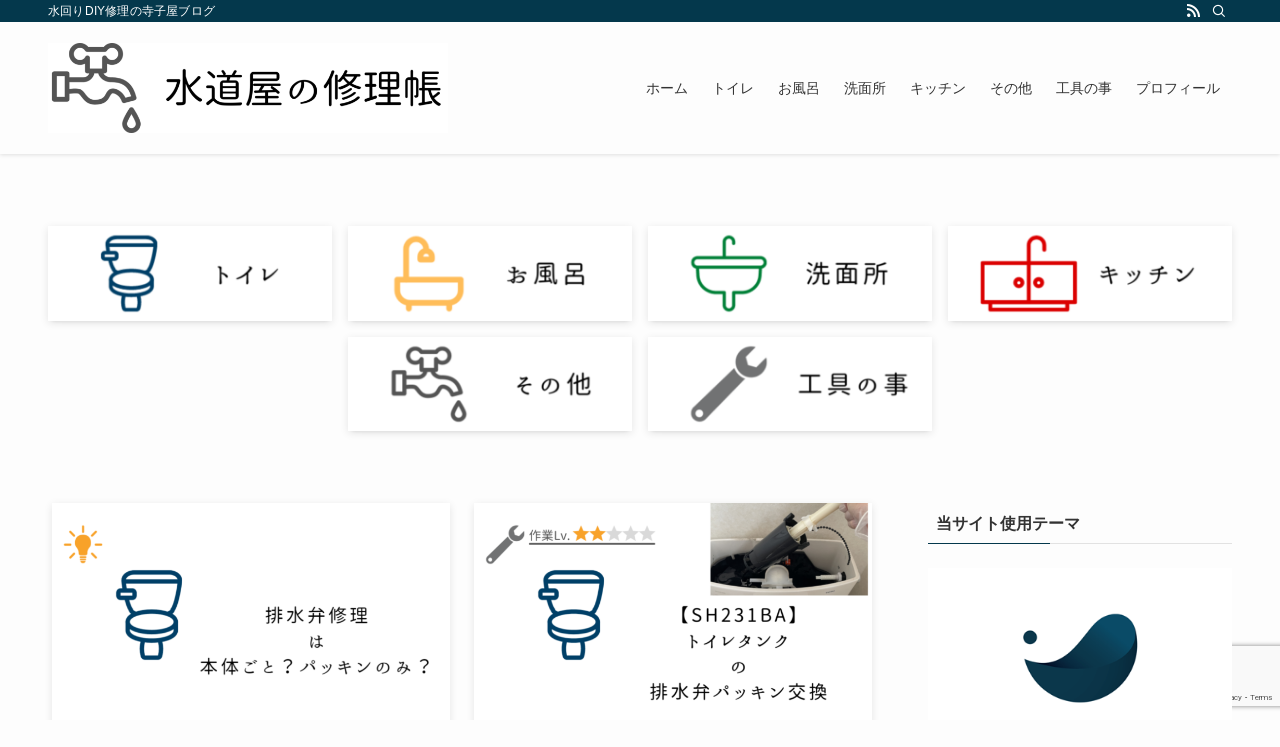

--- FILE ---
content_type: text/html; charset=UTF-8
request_url: https://suido-maintenance.com/
body_size: 20874
content:
<!DOCTYPE html>
<html lang="ja" data-loaded="false" data-scrolled="false" data-spmenu="closed">
<head>
<meta charset="utf-8">
<meta name="format-detection" content="telephone=no">
<meta http-equiv="X-UA-Compatible" content="IE=edge">
<meta name="viewport" content="width=device-width, viewport-fit=cover">
<title>水道屋の修理帳 | 水回りDIY修理の寺子屋ブログ</title>
<meta name='robots' content='max-image-preview:large' />
<link rel='dns-prefetch' href='//www.googletagmanager.com' />
<link rel='dns-prefetch' href='//pagead2.googlesyndication.com' />
<link rel="alternate" type="application/rss+xml" title="水道屋の修理帳 &raquo; フィード" href="https://suido-maintenance.com/feed/" />

<!-- SEO SIMPLE PACK 3.6.2 -->
<meta name="description" content="水回りDIY修理にチャレンジしたい方へ向けて水道修理屋の修理メモや雑記を書いています。">
<link rel="canonical" href="https://suido-maintenance.com/">
<meta property="og:locale" content="ja_JP">
<meta property="og:type" content="website">
<meta property="og:image" content="https://suido-maintenance.com/wp-content/uploads/2021/05/3c142073a4eb40f00696956013857de6.png">
<meta property="og:title" content="水道屋の修理帳 | 水回りDIY修理の寺子屋ブログ">
<meta property="og:description" content="水回りDIY修理にチャレンジしたい方へ向けて水道修理屋の修理メモや雑記を書いています。">
<meta property="og:url" content="https://suido-maintenance.com/">
<meta property="og:site_name" content="水道屋の修理帳">
<meta name="twitter:card" content="summary">
<!-- Google Analytics (gtag.js) -->
<script async src="https://www.googletagmanager.com/gtag/js?id=G-EHDY3G766K"></script>
<script>
	window.dataLayer = window.dataLayer || [];
	function gtag(){dataLayer.push(arguments);}
	gtag("js", new Date());
	gtag("config", "G-EHDY3G766K");
</script>
	<!-- / SEO SIMPLE PACK -->

<style id='wp-img-auto-sizes-contain-inline-css' type='text/css'>
img:is([sizes=auto i],[sizes^="auto," i]){contain-intrinsic-size:3000px 1500px}
/*# sourceURL=wp-img-auto-sizes-contain-inline-css */
</style>
<style id='wp-block-library-inline-css' type='text/css'>
:root{--wp-block-synced-color:#7a00df;--wp-block-synced-color--rgb:122,0,223;--wp-bound-block-color:var(--wp-block-synced-color);--wp-editor-canvas-background:#ddd;--wp-admin-theme-color:#007cba;--wp-admin-theme-color--rgb:0,124,186;--wp-admin-theme-color-darker-10:#006ba1;--wp-admin-theme-color-darker-10--rgb:0,107,160.5;--wp-admin-theme-color-darker-20:#005a87;--wp-admin-theme-color-darker-20--rgb:0,90,135;--wp-admin-border-width-focus:2px}@media (min-resolution:192dpi){:root{--wp-admin-border-width-focus:1.5px}}.wp-element-button{cursor:pointer}:root .has-very-light-gray-background-color{background-color:#eee}:root .has-very-dark-gray-background-color{background-color:#313131}:root .has-very-light-gray-color{color:#eee}:root .has-very-dark-gray-color{color:#313131}:root .has-vivid-green-cyan-to-vivid-cyan-blue-gradient-background{background:linear-gradient(135deg,#00d084,#0693e3)}:root .has-purple-crush-gradient-background{background:linear-gradient(135deg,#34e2e4,#4721fb 50%,#ab1dfe)}:root .has-hazy-dawn-gradient-background{background:linear-gradient(135deg,#faaca8,#dad0ec)}:root .has-subdued-olive-gradient-background{background:linear-gradient(135deg,#fafae1,#67a671)}:root .has-atomic-cream-gradient-background{background:linear-gradient(135deg,#fdd79a,#004a59)}:root .has-nightshade-gradient-background{background:linear-gradient(135deg,#330968,#31cdcf)}:root .has-midnight-gradient-background{background:linear-gradient(135deg,#020381,#2874fc)}:root{--wp--preset--font-size--normal:16px;--wp--preset--font-size--huge:42px}.has-regular-font-size{font-size:1em}.has-larger-font-size{font-size:2.625em}.has-normal-font-size{font-size:var(--wp--preset--font-size--normal)}.has-huge-font-size{font-size:var(--wp--preset--font-size--huge)}.has-text-align-center{text-align:center}.has-text-align-left{text-align:left}.has-text-align-right{text-align:right}.has-fit-text{white-space:nowrap!important}#end-resizable-editor-section{display:none}.aligncenter{clear:both}.items-justified-left{justify-content:flex-start}.items-justified-center{justify-content:center}.items-justified-right{justify-content:flex-end}.items-justified-space-between{justify-content:space-between}.screen-reader-text{border:0;clip-path:inset(50%);height:1px;margin:-1px;overflow:hidden;padding:0;position:absolute;width:1px;word-wrap:normal!important}.screen-reader-text:focus{background-color:#ddd;clip-path:none;color:#444;display:block;font-size:1em;height:auto;left:5px;line-height:normal;padding:15px 23px 14px;text-decoration:none;top:5px;width:auto;z-index:100000}html :where(.has-border-color){border-style:solid}html :where([style*=border-top-color]){border-top-style:solid}html :where([style*=border-right-color]){border-right-style:solid}html :where([style*=border-bottom-color]){border-bottom-style:solid}html :where([style*=border-left-color]){border-left-style:solid}html :where([style*=border-width]){border-style:solid}html :where([style*=border-top-width]){border-top-style:solid}html :where([style*=border-right-width]){border-right-style:solid}html :where([style*=border-bottom-width]){border-bottom-style:solid}html :where([style*=border-left-width]){border-left-style:solid}html :where(img[class*=wp-image-]){height:auto;max-width:100%}:where(figure){margin:0 0 1em}html :where(.is-position-sticky){--wp-admin--admin-bar--position-offset:var(--wp-admin--admin-bar--height,0px)}@media screen and (max-width:600px){html :where(.is-position-sticky){--wp-admin--admin-bar--position-offset:0px}}

/*# sourceURL=wp-block-library-inline-css */
</style><style id='global-styles-inline-css' type='text/css'>
:root{--wp--preset--aspect-ratio--square: 1;--wp--preset--aspect-ratio--4-3: 4/3;--wp--preset--aspect-ratio--3-4: 3/4;--wp--preset--aspect-ratio--3-2: 3/2;--wp--preset--aspect-ratio--2-3: 2/3;--wp--preset--aspect-ratio--16-9: 16/9;--wp--preset--aspect-ratio--9-16: 9/16;--wp--preset--color--black: #000;--wp--preset--color--cyan-bluish-gray: #abb8c3;--wp--preset--color--white: #fff;--wp--preset--color--pale-pink: #f78da7;--wp--preset--color--vivid-red: #cf2e2e;--wp--preset--color--luminous-vivid-orange: #ff6900;--wp--preset--color--luminous-vivid-amber: #fcb900;--wp--preset--color--light-green-cyan: #7bdcb5;--wp--preset--color--vivid-green-cyan: #00d084;--wp--preset--color--pale-cyan-blue: #8ed1fc;--wp--preset--color--vivid-cyan-blue: #0693e3;--wp--preset--color--vivid-purple: #9b51e0;--wp--preset--color--swl-main: var(--color_main);--wp--preset--color--swl-main-thin: var(--color_main_thin);--wp--preset--color--swl-gray: var(--color_gray);--wp--preset--color--swl-deep-01: var(--color_deep01);--wp--preset--color--swl-deep-02: var(--color_deep02);--wp--preset--color--swl-deep-03: var(--color_deep03);--wp--preset--color--swl-deep-04: var(--color_deep04);--wp--preset--color--swl-pale-01: var(--color_pale01);--wp--preset--color--swl-pale-02: var(--color_pale02);--wp--preset--color--swl-pale-03: var(--color_pale03);--wp--preset--color--swl-pale-04: var(--color_pale04);--wp--preset--gradient--vivid-cyan-blue-to-vivid-purple: linear-gradient(135deg,rgb(6,147,227) 0%,rgb(155,81,224) 100%);--wp--preset--gradient--light-green-cyan-to-vivid-green-cyan: linear-gradient(135deg,rgb(122,220,180) 0%,rgb(0,208,130) 100%);--wp--preset--gradient--luminous-vivid-amber-to-luminous-vivid-orange: linear-gradient(135deg,rgb(252,185,0) 0%,rgb(255,105,0) 100%);--wp--preset--gradient--luminous-vivid-orange-to-vivid-red: linear-gradient(135deg,rgb(255,105,0) 0%,rgb(207,46,46) 100%);--wp--preset--gradient--very-light-gray-to-cyan-bluish-gray: linear-gradient(135deg,rgb(238,238,238) 0%,rgb(169,184,195) 100%);--wp--preset--gradient--cool-to-warm-spectrum: linear-gradient(135deg,rgb(74,234,220) 0%,rgb(151,120,209) 20%,rgb(207,42,186) 40%,rgb(238,44,130) 60%,rgb(251,105,98) 80%,rgb(254,248,76) 100%);--wp--preset--gradient--blush-light-purple: linear-gradient(135deg,rgb(255,206,236) 0%,rgb(152,150,240) 100%);--wp--preset--gradient--blush-bordeaux: linear-gradient(135deg,rgb(254,205,165) 0%,rgb(254,45,45) 50%,rgb(107,0,62) 100%);--wp--preset--gradient--luminous-dusk: linear-gradient(135deg,rgb(255,203,112) 0%,rgb(199,81,192) 50%,rgb(65,88,208) 100%);--wp--preset--gradient--pale-ocean: linear-gradient(135deg,rgb(255,245,203) 0%,rgb(182,227,212) 50%,rgb(51,167,181) 100%);--wp--preset--gradient--electric-grass: linear-gradient(135deg,rgb(202,248,128) 0%,rgb(113,206,126) 100%);--wp--preset--gradient--midnight: linear-gradient(135deg,rgb(2,3,129) 0%,rgb(40,116,252) 100%);--wp--preset--font-size--small: 0.9em;--wp--preset--font-size--medium: 1.1em;--wp--preset--font-size--large: 1.25em;--wp--preset--font-size--x-large: 42px;--wp--preset--font-size--xs: 0.75em;--wp--preset--font-size--huge: 1.6em;--wp--preset--spacing--20: 0.44rem;--wp--preset--spacing--30: 0.67rem;--wp--preset--spacing--40: 1rem;--wp--preset--spacing--50: 1.5rem;--wp--preset--spacing--60: 2.25rem;--wp--preset--spacing--70: 3.38rem;--wp--preset--spacing--80: 5.06rem;--wp--preset--shadow--natural: 6px 6px 9px rgba(0, 0, 0, 0.2);--wp--preset--shadow--deep: 12px 12px 50px rgba(0, 0, 0, 0.4);--wp--preset--shadow--sharp: 6px 6px 0px rgba(0, 0, 0, 0.2);--wp--preset--shadow--outlined: 6px 6px 0px -3px rgb(255, 255, 255), 6px 6px rgb(0, 0, 0);--wp--preset--shadow--crisp: 6px 6px 0px rgb(0, 0, 0);}:where(.is-layout-flex){gap: 0.5em;}:where(.is-layout-grid){gap: 0.5em;}body .is-layout-flex{display: flex;}.is-layout-flex{flex-wrap: wrap;align-items: center;}.is-layout-flex > :is(*, div){margin: 0;}body .is-layout-grid{display: grid;}.is-layout-grid > :is(*, div){margin: 0;}:where(.wp-block-columns.is-layout-flex){gap: 2em;}:where(.wp-block-columns.is-layout-grid){gap: 2em;}:where(.wp-block-post-template.is-layout-flex){gap: 1.25em;}:where(.wp-block-post-template.is-layout-grid){gap: 1.25em;}.has-black-color{color: var(--wp--preset--color--black) !important;}.has-cyan-bluish-gray-color{color: var(--wp--preset--color--cyan-bluish-gray) !important;}.has-white-color{color: var(--wp--preset--color--white) !important;}.has-pale-pink-color{color: var(--wp--preset--color--pale-pink) !important;}.has-vivid-red-color{color: var(--wp--preset--color--vivid-red) !important;}.has-luminous-vivid-orange-color{color: var(--wp--preset--color--luminous-vivid-orange) !important;}.has-luminous-vivid-amber-color{color: var(--wp--preset--color--luminous-vivid-amber) !important;}.has-light-green-cyan-color{color: var(--wp--preset--color--light-green-cyan) !important;}.has-vivid-green-cyan-color{color: var(--wp--preset--color--vivid-green-cyan) !important;}.has-pale-cyan-blue-color{color: var(--wp--preset--color--pale-cyan-blue) !important;}.has-vivid-cyan-blue-color{color: var(--wp--preset--color--vivid-cyan-blue) !important;}.has-vivid-purple-color{color: var(--wp--preset--color--vivid-purple) !important;}.has-black-background-color{background-color: var(--wp--preset--color--black) !important;}.has-cyan-bluish-gray-background-color{background-color: var(--wp--preset--color--cyan-bluish-gray) !important;}.has-white-background-color{background-color: var(--wp--preset--color--white) !important;}.has-pale-pink-background-color{background-color: var(--wp--preset--color--pale-pink) !important;}.has-vivid-red-background-color{background-color: var(--wp--preset--color--vivid-red) !important;}.has-luminous-vivid-orange-background-color{background-color: var(--wp--preset--color--luminous-vivid-orange) !important;}.has-luminous-vivid-amber-background-color{background-color: var(--wp--preset--color--luminous-vivid-amber) !important;}.has-light-green-cyan-background-color{background-color: var(--wp--preset--color--light-green-cyan) !important;}.has-vivid-green-cyan-background-color{background-color: var(--wp--preset--color--vivid-green-cyan) !important;}.has-pale-cyan-blue-background-color{background-color: var(--wp--preset--color--pale-cyan-blue) !important;}.has-vivid-cyan-blue-background-color{background-color: var(--wp--preset--color--vivid-cyan-blue) !important;}.has-vivid-purple-background-color{background-color: var(--wp--preset--color--vivid-purple) !important;}.has-black-border-color{border-color: var(--wp--preset--color--black) !important;}.has-cyan-bluish-gray-border-color{border-color: var(--wp--preset--color--cyan-bluish-gray) !important;}.has-white-border-color{border-color: var(--wp--preset--color--white) !important;}.has-pale-pink-border-color{border-color: var(--wp--preset--color--pale-pink) !important;}.has-vivid-red-border-color{border-color: var(--wp--preset--color--vivid-red) !important;}.has-luminous-vivid-orange-border-color{border-color: var(--wp--preset--color--luminous-vivid-orange) !important;}.has-luminous-vivid-amber-border-color{border-color: var(--wp--preset--color--luminous-vivid-amber) !important;}.has-light-green-cyan-border-color{border-color: var(--wp--preset--color--light-green-cyan) !important;}.has-vivid-green-cyan-border-color{border-color: var(--wp--preset--color--vivid-green-cyan) !important;}.has-pale-cyan-blue-border-color{border-color: var(--wp--preset--color--pale-cyan-blue) !important;}.has-vivid-cyan-blue-border-color{border-color: var(--wp--preset--color--vivid-cyan-blue) !important;}.has-vivid-purple-border-color{border-color: var(--wp--preset--color--vivid-purple) !important;}.has-vivid-cyan-blue-to-vivid-purple-gradient-background{background: var(--wp--preset--gradient--vivid-cyan-blue-to-vivid-purple) !important;}.has-light-green-cyan-to-vivid-green-cyan-gradient-background{background: var(--wp--preset--gradient--light-green-cyan-to-vivid-green-cyan) !important;}.has-luminous-vivid-amber-to-luminous-vivid-orange-gradient-background{background: var(--wp--preset--gradient--luminous-vivid-amber-to-luminous-vivid-orange) !important;}.has-luminous-vivid-orange-to-vivid-red-gradient-background{background: var(--wp--preset--gradient--luminous-vivid-orange-to-vivid-red) !important;}.has-very-light-gray-to-cyan-bluish-gray-gradient-background{background: var(--wp--preset--gradient--very-light-gray-to-cyan-bluish-gray) !important;}.has-cool-to-warm-spectrum-gradient-background{background: var(--wp--preset--gradient--cool-to-warm-spectrum) !important;}.has-blush-light-purple-gradient-background{background: var(--wp--preset--gradient--blush-light-purple) !important;}.has-blush-bordeaux-gradient-background{background: var(--wp--preset--gradient--blush-bordeaux) !important;}.has-luminous-dusk-gradient-background{background: var(--wp--preset--gradient--luminous-dusk) !important;}.has-pale-ocean-gradient-background{background: var(--wp--preset--gradient--pale-ocean) !important;}.has-electric-grass-gradient-background{background: var(--wp--preset--gradient--electric-grass) !important;}.has-midnight-gradient-background{background: var(--wp--preset--gradient--midnight) !important;}.has-small-font-size{font-size: var(--wp--preset--font-size--small) !important;}.has-medium-font-size{font-size: var(--wp--preset--font-size--medium) !important;}.has-large-font-size{font-size: var(--wp--preset--font-size--large) !important;}.has-x-large-font-size{font-size: var(--wp--preset--font-size--x-large) !important;}
/*# sourceURL=global-styles-inline-css */
</style>

<link rel='stylesheet' id='swell-icons-css' href='https://suido-maintenance.com/wp-content/themes/swell/build/css/swell-icons.css?ver=2.7.5.1' type='text/css' media='all' />
<link rel='stylesheet' id='main_style-css' href='https://suido-maintenance.com/wp-content/themes/swell/build/css/main.css?ver=2.7.5.1' type='text/css' media='all' />
<link rel='stylesheet' id='swell_blocks-css' href='https://suido-maintenance.com/wp-content/themes/swell/build/css/blocks.css?ver=2.7.5.1' type='text/css' media='all' />
<style id='swell_custom-inline-css' type='text/css'>
:root{--swl-fz--content:4vw;--swl-font_family:"游ゴシック体", "Yu Gothic", YuGothic, "Hiragino Kaku Gothic ProN", "Hiragino Sans", Meiryo, sans-serif;--swl-font_weight:500;--color_main:#04384c;--color_text:#333;--color_link:#1176d4;--color_htag:#04384c;--color_bg:#fdfdfd;--color_gradient1:#d8ffff;--color_gradient2:#87e7ff;--color_main_thin:rgba(5, 70, 95, 0.05 );--color_main_dark:rgba(3, 42, 57, 1 );--color_list_check:#04384c;--color_list_num:#04384c;--color_list_good:#86dd7b;--color_list_triangle:#f4e03a;--color_list_bad:#f36060;--color_faq_q:#d55656;--color_faq_a:#6599b7;--color_icon_good:#3cd250;--color_icon_good_bg:#ecffe9;--color_icon_bad:#4b73eb;--color_icon_bad_bg:#eafaff;--color_icon_info:#f578b4;--color_icon_info_bg:#fff0fa;--color_icon_announce:#ffa537;--color_icon_announce_bg:#fff5f0;--color_icon_pen:#7a7a7a;--color_icon_pen_bg:#f7f7f7;--color_icon_book:#787364;--color_icon_book_bg:#f8f6ef;--color_icon_point:#ffa639;--color_icon_check:#86d67c;--color_icon_batsu:#f36060;--color_icon_hatena:#5295cc;--color_icon_caution:#f7da38;--color_icon_memo:#84878a;--color_deep01:#e44141;--color_deep02:#3d79d5;--color_deep03:#63a84d;--color_deep04:#fcfc5f;--color_pale01:#fff2f0;--color_pale02:#f3f8fd;--color_pale03:#f1f9ee;--color_pale04:#fdf9ee;--color_mark_blue:#b7e3ff;--color_mark_green:#bdf9c3;--color_mark_yellow:#fcf69f;--color_mark_orange:#ffddbc;--border01:solid 1px var(--color_main);--border02:double 4px var(--color_main);--border03:dashed 2px var(--color_border);--border04:solid 4px var(--color_gray);--card_posts_thumb_ratio:56.25%;--list_posts_thumb_ratio:61.805%;--big_posts_thumb_ratio:56.25%;--thumb_posts_thumb_ratio:61.805%;--color_header_bg:#fdfdfd;--color_header_text:#333333;--color_footer_bg:#fdfdfd;--color_footer_text:#333;--container_size:1200px;--article_size:900px;--logo_size_sp:48px;--logo_size_pc:100px;--logo_size_pcfix:32px;}.swl-cell-bg[data-icon="doubleCircle"]{--cell-icon-color:#ffc977}.swl-cell-bg[data-icon="circle"]{--cell-icon-color:#94e29c}.swl-cell-bg[data-icon="triangle"]{--cell-icon-color:#eeda2f}.swl-cell-bg[data-icon="close"]{--cell-icon-color:#ec9191}.swl-cell-bg[data-icon="hatena"]{--cell-icon-color:#93c9da}.swl-cell-bg[data-icon="check"]{--cell-icon-color:#94e29c}.swl-cell-bg[data-icon="line"]{--cell-icon-color:#9b9b9b}.cap_box[data-colset="col1"]{--capbox-color:#f9bf61;--capbox-color--bg:#fff8eb}.cap_box[data-colset="col2"]{--capbox-color:#5fb9f5;--capbox-color--bg:#edf5ff}.cap_box[data-colset="col3"]{--capbox-color:#81d742;--capbox-color--bg:#eafaf2}.red_{--the-btn-color:#f74a4a;--the-btn-color2:#ffbc49;--the-solid-shadow: rgba(185, 56, 56, 1 )}.blue_{--the-btn-color:#338df4;--the-btn-color2:#35eaff;--the-solid-shadow: rgba(38, 106, 183, 1 )}.green_{--the-btn-color:#62d847;--the-btn-color2:#7bf7bd;--the-solid-shadow: rgba(74, 162, 53, 1 )}.is-style-btn_normal{--the-btn-radius:80px}.is-style-btn_solid{--the-btn-radius:80px}.is-style-btn_shiny{--the-btn-radius:80px}.is-style-btn_line{--the-btn-radius:80px}.post_content blockquote{padding:1.5em 2em 1.5em 3em}.post_content blockquote::before{content:"";display:block;width:5px;height:calc(100% - 3em);top:1.5em;left:1.5em;border-left:solid 1px rgba(180,180,180,.75);border-right:solid 1px rgba(180,180,180,.75);}.mark_blue{background:repeating-linear-gradient(-45deg,var(--color_mark_blue),var(--color_mark_blue) 2px,transparent 2px,transparent 4px) no-repeat 0 .75em}.mark_green{background:repeating-linear-gradient(-45deg,var(--color_mark_green),var(--color_mark_green) 2px,transparent 2px,transparent 4px) no-repeat 0 .75em}.mark_yellow{background:repeating-linear-gradient(-45deg,var(--color_mark_yellow),var(--color_mark_yellow) 2px,transparent 2px,transparent 4px) no-repeat 0 .75em}.mark_orange{background:repeating-linear-gradient(-45deg,var(--color_mark_orange),var(--color_mark_orange) 2px,transparent 2px,transparent 4px) no-repeat 0 .75em}[class*="is-style-icon_"]{color:#333;border-width:0}[class*="is-style-big_icon_"]{border-width:2px;border-style:solid}[data-col="gray"] .c-balloon__text{background:#f7f7f7;border-color:#ccc}[data-col="gray"] .c-balloon__before{border-right-color:#f7f7f7}[data-col="green"] .c-balloon__text{background:#d1f8c2;border-color:#9ddd93}[data-col="green"] .c-balloon__before{border-right-color:#d1f8c2}[data-col="blue"] .c-balloon__text{background:#e2f6ff;border-color:#93d2f0}[data-col="blue"] .c-balloon__before{border-right-color:#e2f6ff}[data-col="red"] .c-balloon__text{background:#ffebeb;border-color:#f48789}[data-col="red"] .c-balloon__before{border-right-color:#ffebeb}[data-col="yellow"] .c-balloon__text{background:#f9f7d2;border-color:#fbe593}[data-col="yellow"] .c-balloon__before{border-right-color:#f9f7d2}.-type-list2 .p-postList__body::after,.-type-big .p-postList__body::after{content: "READ MORE »";}.c-postThumb__cat{background-color:#04384c;color:#fff;background-image: repeating-linear-gradient(-45deg,rgba(255,255,255,.1),rgba(255,255,255,.1) 6px,transparent 6px,transparent 12px)}.post_content h2{background:var(--color_htag);padding:.75em 1em;color:#fff}.post_content h2::before{position:absolute;display:block;pointer-events:none;content:"";top:-4px;left:0;width:100%;height:calc(100% + 4px);box-sizing:content-box;border-top:solid 2px var(--color_htag);border-bottom:solid 2px var(--color_htag)}.post_content h3{padding:0 .5em .5em}.post_content h3::before{content:"";width:100%;height:2px;background: repeating-linear-gradient(90deg, var(--color_htag) 0%, var(--color_htag) 20%, rgba(6, 84, 114, 0.2 ) 90%, rgba(6, 84, 114, 0.2 ) 100%)}.post_content h4{padding:0 0 0 16px;border-left:solid 2px var(--color_htag)}.l-header{box-shadow: 0 1px 4px rgba(0,0,0,.12)}.l-header__bar{color:#fff;background:var(--color_main)}.l-header__menuBtn{order:1}.l-header__customBtn{order:3}.c-gnav a::after{background:var(--color_main);width:100%;height:2px;transform:scaleX(0)}.p-spHeadMenu .menu-item.-current{border-bottom-color:var(--color_main)}.c-gnav > li:hover > a::after,.c-gnav > .-current > a::after{transform: scaleX(1)}.c-gnav .sub-menu{color:#333;background:#fff}#pagetop{border-radius:50%}.c-widget__title.-spmenu{padding:.5em .75em;border-radius:var(--swl-radius--2, 0px);background:var(--color_main);color:#fff;}.c-widget__title.-footer{padding:.5em}.c-widget__title.-footer::before{content:"";bottom:0;left:0;width:40%;z-index:1;background:var(--color_main)}.c-widget__title.-footer::after{content:"";bottom:0;left:0;width:100%;background:var(--color_border)}.c-secTitle{border-left:solid 2px var(--color_main);padding:0em .75em}.p-spMenu{color:#333}.p-spMenu__inner::before{background:#fdfdfd;opacity:1}.p-spMenu__overlay{background:#000;opacity:0.6}[class*="page-numbers"]{color:#fff;background-color:#dedede}a{text-decoration: none}.l-topTitleArea.c-filterLayer::before{background-color:#000;opacity:0.2;content:""}@media screen and (min-width: 960px){:root{}}@media screen and (max-width: 959px){:root{}.l-header__logo{order:2;text-align:center}}@media screen and (min-width: 600px){:root{--swl-fz--content:16px;}}@media screen and (max-width: 599px){:root{}}@media (min-width: 1108px) {.alignwide{left:-100px;width:calc(100% + 200px);}}@media (max-width: 1108px) {.-sidebar-off .swell-block-fullWide__inner.l-container .alignwide{left:0px;width:100%;}}.is-style-btn_normal a,.is-style-btn_shiny a{box-shadow:var(--swl-btn_shadow)}.c-shareBtns__btn,.is-style-balloon>.c-tabList .c-tabList__button,.p-snsCta,[class*=page-numbers]{box-shadow:var(--swl-box_shadow)}.p-articleThumb__img,.p-articleThumb__youtube{box-shadow:var(--swl-img_shadow)}.p-pickupBanners__item .c-bannerLink,.p-postList__thumb{box-shadow:0 2px 8px rgba(0,0,0,.1),0 4px 4px -4px rgba(0,0,0,.1)}.p-postList.-w-ranking li:before{background-image:repeating-linear-gradient(-45deg,hsla(0,0%,100%,.1),hsla(0,0%,100%,.1) 6px,transparent 0,transparent 12px);box-shadow:1px 1px 4px rgba(0,0,0,.2)}.l-header__bar{position:relative;width:100%}.l-header__bar .c-catchphrase{color:inherit;font-size:12px;letter-spacing:var(--swl-letter_spacing,.2px);line-height:14px;margin-right:auto;overflow:hidden;padding:4px 0;white-space:nowrap;width:50%}.l-header__bar .c-iconList .c-iconList__link{margin:0;padding:4px 6px}.l-header__barInner{align-items:center;display:flex;justify-content:flex-end}@media (min-width:960px){.-series .l-header__inner{align-items:stretch;display:flex}.-series .l-header__logo{align-items:center;display:flex;flex-wrap:wrap;margin-right:24px;padding:16px 0}.-series .l-header__logo .c-catchphrase{font-size:13px;padding:4px 0}.-series .c-headLogo{margin-right:16px}.-series-right .l-header__inner{justify-content:space-between}.-series-right .c-gnavWrap{margin-left:auto}.-series-right .w-header{margin-left:12px}.-series-left .w-header{margin-left:auto}}@media (min-width:960px) and (min-width:600px){.-series .c-headLogo{max-width:400px}}.c-gnav .sub-menu a:before,.c-listMenu a:before{-webkit-font-smoothing:antialiased;-moz-osx-font-smoothing:grayscale;font-family:icomoon!important;font-style:normal;font-variant:normal;font-weight:400;line-height:1;text-transform:none}.c-submenuToggleBtn{display:none}.c-listMenu a{padding:.75em 1em .75em 1.5em;transition:padding .25s}.c-listMenu a:hover{padding-left:1.75em;padding-right:.75em}.c-gnav .sub-menu a:before,.c-listMenu a:before{color:inherit;content:"\e921";display:inline-block;left:2px;position:absolute;top:50%;-webkit-transform:translateY(-50%);transform:translateY(-50%);vertical-align:middle}.widget_categories>ul>.cat-item>a,.wp-block-categories-list>li>a{padding-left:1.75em}.c-listMenu .children,.c-listMenu .sub-menu{margin:0}.c-listMenu .children a,.c-listMenu .sub-menu a{font-size:.9em;padding-left:2.5em}.c-listMenu .children a:before,.c-listMenu .sub-menu a:before{left:1em}.c-listMenu .children a:hover,.c-listMenu .sub-menu a:hover{padding-left:2.75em}.c-listMenu .children ul a,.c-listMenu .sub-menu ul a{padding-left:3.25em}.c-listMenu .children ul a:before,.c-listMenu .sub-menu ul a:before{left:1.75em}.c-listMenu .children ul a:hover,.c-listMenu .sub-menu ul a:hover{padding-left:3.5em}.c-gnav li:hover>.sub-menu{opacity:1;visibility:visible}.c-gnav .sub-menu:before{background:inherit;content:"";height:100%;left:0;position:absolute;top:0;width:100%;z-index:0}.c-gnav .sub-menu .sub-menu{left:100%;top:0;z-index:-1}.c-gnav .sub-menu a{padding-left:2em}.c-gnav .sub-menu a:before{left:.5em}.c-gnav .sub-menu a:hover .ttl{left:4px}:root{--color_content_bg:var(--color_bg);}.c-widget__title.-side{padding:.5em}.c-widget__title.-side::before{content:"";bottom:0;left:0;width:40%;z-index:1;background:var(--color_main)}.c-widget__title.-side::after{content:"";bottom:0;left:0;width:100%;background:var(--color_border)}.top #content{padding-top:4em}@media screen and (min-width: 960px){:root{}}@media screen and (max-width: 959px){:root{}}@media screen and (min-width: 600px){:root{}}@media screen and (max-width: 599px){:root{}}.swell-block-fullWide__inner.l-container{--swl-fw_inner_pad:var(--swl-pad_container,0px)}@media (min-width:960px){.-sidebar-on .l-content .alignfull,.-sidebar-on .l-content .alignwide{left:-16px;width:calc(100% + 32px)}.swell-block-fullWide__inner.l-article{--swl-fw_inner_pad:var(--swl-pad_post_content,0px)}.-sidebar-on .swell-block-fullWide__inner .alignwide{left:0;width:100%}.-sidebar-on .swell-block-fullWide__inner .alignfull{left:calc(0px - var(--swl-fw_inner_pad, 0))!important;margin-left:0!important;margin-right:0!important;width:calc(100% + var(--swl-fw_inner_pad, 0)*2)!important}}.p-pickupBanners{margin-bottom:4em;position:relative;width:100%}.p-pickupBanners .sub-menu{display:none}.p-pickupBanners__list{display:flex;flex-wrap:wrap;justify-content:center;margin:0 -4px}.p-pickupBanners__item{padding:4px;width:50%}@media (min-width:600px){.p-pickupBanners__list{margin:0 -8px}.p-pickupBanners__item{padding:8px}}@media (min-width:960px){.-pc-fix_col4 .p-pickupBanners__item{width:25%}.-pc-fix_col3 .p-pickupBanners__item{width:33.33333%}.-pc-flex .p-pickupBanners__item{flex:1}}@media not all and (min-width:960px){.-sp-fix_col1 .p-pickupBanners__item{width:100%}}
/*# sourceURL=swell_custom-inline-css */
</style>
<link rel='stylesheet' id='swell-parts/footer-css' href='https://suido-maintenance.com/wp-content/themes/swell/build/css/modules/parts/footer.css?ver=2.7.5.1' type='text/css' media='all' />
<link rel='stylesheet' id='swell-page/home-css' href='https://suido-maintenance.com/wp-content/themes/swell/build/css/modules/page/home.css?ver=2.7.5.1' type='text/css' media='all' />
<style id='classic-theme-styles-inline-css' type='text/css'>
/*! This file is auto-generated */
.wp-block-button__link{color:#fff;background-color:#32373c;border-radius:9999px;box-shadow:none;text-decoration:none;padding:calc(.667em + 2px) calc(1.333em + 2px);font-size:1.125em}.wp-block-file__button{background:#32373c;color:#fff;text-decoration:none}
/*# sourceURL=/wp-includes/css/classic-themes.min.css */
</style>
<link rel='stylesheet' id='contact-form-7-css' href='https://suido-maintenance.com/wp-content/plugins/contact-form-7/includes/css/styles.css?ver=6.1.4' type='text/css' media='all' />
<link rel='stylesheet' id='child_style-css' href='https://suido-maintenance.com/wp-content/themes/swell_child/style.css?ver=2026012894035' type='text/css' media='all' />
<link rel='stylesheet' id='ponhiro-blocks-front-css' href='https://suido-maintenance.com/wp-content/plugins/useful-blocks/dist/css/front.css?ver=1.7.4' type='text/css' media='all' />
<style id='ponhiro-blocks-front-inline-css' type='text/css'>
:root{--pb_colset_yellow:#fdc44f;--pb_colset_yellow_thin:#fef9ed;--pb_colset_yellow_dark:#b4923a;--pb_colset_pink:#fd9392;--pb_colset_pink_thin:#ffefef;--pb_colset_pink_dark:#d07373;--pb_colset_green:#91c13e;--pb_colset_green_thin:#f2f8e8;--pb_colset_green_dark:#61841f;--pb_colset_blue:#6fc7e1;--pb_colset_blue_thin:#f0f9fc;--pb_colset_blue_dark:#419eb9;--pb_colset_cvbox_01_bg:#f5f5f5;--pb_colset_cvbox_01_list:#3190b7;--pb_colset_cvbox_01_btn:#91c13e;--pb_colset_cvbox_01_shadow:#628328;--pb_colset_cvbox_01_note:#fdc44f;--pb_colset_compare_01_l:#6fc7e1;--pb_colset_compare_01_l_bg:#f0f9fc;--pb_colset_compare_01_r:#ffa883;--pb_colset_compare_01_r_bg:#fff6f2;--pb_colset_iconbox_01:#6e828a;--pb_colset_iconbox_01_bg:#fff;--pb_colset_iconbox_01_icon:#ee8f81;--pb_colset_bargraph_01:#9dd9dd;--pb_colset_bargraph_01_bg:#fafafa;--pb_colset_bar_01:#f8db92;--pb_colset_bar_02:#fda9a8;--pb_colset_bar_03:#bdda8b;--pb_colset_bar_04:#a1c6f1;--pb_colset_rating_01_bg:#fafafa;--pb_colset_rating_01_text:#71828a;--pb_colset_rating_01_label:#71828a;--pb_colset_rating_01_point:#ee8f81;}.pb-iconbox__figure[data-iconset="01"]{background-image: url(https://suido-maintenance.com/wp-content/plugins/useful-blocks/assets/img/a_person.png)}.pb-iconbox__figure[data-iconset="02"]{background-image: url(https://suido-maintenance.com/wp-content/plugins/useful-blocks/assets/img/a_person.png)}.pb-iconbox__figure[data-iconset="03"]{background-image: url(https://suido-maintenance.com/wp-content/plugins/useful-blocks/assets/img/a_person.png)}.pb-iconbox__figure[data-iconset="04"]{background-image: url(https://suido-maintenance.com/wp-content/plugins/useful-blocks/assets/img/a_person.png)}
/*# sourceURL=ponhiro-blocks-front-inline-css */
</style>
<link rel='stylesheet' id='pochipp-front-css' href='https://suido-maintenance.com/wp-content/plugins/pochipp/dist/css/style.css?ver=1.18.3' type='text/css' media='all' />

<noscript><link href="https://suido-maintenance.com/wp-content/themes/swell/build/css/noscript.css" rel="stylesheet"></noscript>
<link rel="https://api.w.org/" href="https://suido-maintenance.com/wp-json/" /><meta name="generator" content="Site Kit by Google 1.171.0" /><!-- Pochipp -->
<style id="pchpp_custom_style">:root{--pchpp-color-inline: #069A8E;--pchpp-color-custom: #5ca250;--pchpp-color-custom-2: #8e59e4;--pchpp-color-amazon: #f99a0c;--pchpp-color-rakuten: #e0423c;--pchpp-color-yahoo: #438ee8;--pchpp-color-mercari: #3c3c3c;--pchpp-inline-bg-color: var(--pchpp-color-inline);--pchpp-inline-txt-color: #fff;--pchpp-inline-shadow: 0 1px 4px -1px rgba(0, 0, 0, 0.2);--pchpp-inline-radius: 0px;--pchpp-inline-width: auto;}</style>
<script id="pchpp_vars">window.pchppVars = {};window.pchppVars.ajaxUrl = "https://suido-maintenance.com/wp-admin/admin-ajax.php";window.pchppVars.ajaxNonce = "0c3b42d66d";</script>
<script type="text/javascript" language="javascript">var vc_pid = "888524917";</script>
<!-- / Pochipp -->

<!-- Site Kit が追加した Google AdSense メタタグ -->
<meta name="google-adsense-platform-account" content="ca-host-pub-2644536267352236">
<meta name="google-adsense-platform-domain" content="sitekit.withgoogle.com">
<!-- Site Kit が追加した End Google AdSense メタタグ -->
<noscript><style>.lazyload[data-src]{display:none !important;}</style></noscript><style>.lazyload{background-image:none !important;}.lazyload:before{background-image:none !important;}</style>
<!-- Google AdSense スニペット (Site Kit が追加) -->
<script type="text/javascript" async="async" src="https://pagead2.googlesyndication.com/pagead/js/adsbygoogle.js?client=ca-pub-0185101920002882&amp;host=ca-host-pub-2644536267352236" crossorigin="anonymous"></script>

<!-- (ここまで) Google AdSense スニペット (Site Kit が追加) -->
<link rel="icon" href="https://suido-maintenance.com/wp-content/uploads/2023/01/cropped-0d57bb9ec7d576c363f59e07516773f1-32x32.png" sizes="32x32" />
<link rel="icon" href="https://suido-maintenance.com/wp-content/uploads/2023/01/cropped-0d57bb9ec7d576c363f59e07516773f1-192x192.png" sizes="192x192" />
<link rel="apple-touch-icon" href="https://suido-maintenance.com/wp-content/uploads/2023/01/cropped-0d57bb9ec7d576c363f59e07516773f1-180x180.png" />
<meta name="msapplication-TileImage" content="https://suido-maintenance.com/wp-content/uploads/2023/01/cropped-0d57bb9ec7d576c363f59e07516773f1-270x270.png" />

<link rel="stylesheet" href="https://suido-maintenance.com/wp-content/themes/swell/build/css/print.css" media="print" >
</head>
<body>
<div id="body_wrap" class="home blog wp-theme-swell wp-child-theme-swell_child -body-solid -index-off -sidebar-on -frame-off top" >
<div id="sp_menu" class="p-spMenu -left">
	<div class="p-spMenu__inner">
		<div class="p-spMenu__closeBtn">
			<button class="c-iconBtn -menuBtn c-plainBtn" data-onclick="toggleMenu" aria-label="メニューを閉じる">
				<i class="c-iconBtn__icon icon-close-thin"></i>
			</button>
		</div>
		<div class="p-spMenu__body">
			<div class="c-widget__title -spmenu">
				MENU			</div>
			<div class="p-spMenu__nav">
				<ul class="c-spnav c-listMenu"><li class="menu-item menu-item-type-custom menu-item-object-custom current-menu-item current_page_item menu-item-home menu-item-1727"><a href="https://suido-maintenance.com/" aria-current="page">ホーム</a></li>
<li class="menu-item menu-item-type-taxonomy menu-item-object-category menu-item-1820"><a href="https://suido-maintenance.com/category/toilet/">トイレ</a></li>
<li class="menu-item menu-item-type-taxonomy menu-item-object-category menu-item-1822"><a href="https://suido-maintenance.com/category/bath/">お風呂</a></li>
<li class="menu-item menu-item-type-taxonomy menu-item-object-category menu-item-1821"><a href="https://suido-maintenance.com/category/lavatory/">洗面所</a></li>
<li class="menu-item menu-item-type-taxonomy menu-item-object-category menu-item-1819"><a href="https://suido-maintenance.com/category/kitchen/">キッチン</a></li>
<li class="menu-item menu-item-type-taxonomy menu-item-object-category menu-item-2846"><a href="https://suido-maintenance.com/category/etc/">その他</a></li>
<li class="menu-item menu-item-type-taxonomy menu-item-object-category menu-item-2845"><a href="https://suido-maintenance.com/category/tool/">工具の事</a></li>
<li class="menu-item menu-item-type-post_type menu-item-object-page menu-item-1723"><a href="https://suido-maintenance.com/profile/">プロフィール</a></li>
</ul>			</div>
					</div>
	</div>
	<div class="p-spMenu__overlay c-overlay" data-onclick="toggleMenu"></div>
</div>
<header id="header" class="l-header -series -series-right" data-spfix="1">
	<div class="l-header__bar pc_">
	<div class="l-header__barInner l-container">
		<div class="c-catchphrase">水回りDIY修理の寺子屋ブログ</div><ul class="c-iconList">
						<li class="c-iconList__item -rss">
						<a href="https://suido-maintenance.com/feed/" target="_blank" rel="noopener" class="c-iconList__link u-fz-14 hov-flash" aria-label="rss">
							<i class="c-iconList__icon icon-rss" role="presentation"></i>
						</a>
					</li>
									<li class="c-iconList__item -search">
						<button class="c-iconList__link c-plainBtn u-fz-14 hov-flash" data-onclick="toggleSearch" aria-label="検索">
							<i class="c-iconList__icon icon-search" role="presentation"></i>
						</button>
					</li>
				</ul>
	</div>
</div>
	<div class="l-header__inner l-container">
		<div class="l-header__logo">
			<h1 class="c-headLogo -img"><a href="https://suido-maintenance.com/" title="水道屋の修理帳" class="c-headLogo__link" rel="home"><img width="780" height="176"  src="[data-uri]" alt="水道屋の修理帳" class="c-headLogo__img lazyload"   decoding="async" loading="eager"  data-src="https://suido-maintenance.com/wp-content/uploads/2021/06/f5f9cc5c529df9fb63b48e55decbf9b0.png" data-srcset="https://suido-maintenance.com/wp-content/uploads/2021/06/f5f9cc5c529df9fb63b48e55decbf9b0.png 780w, https://suido-maintenance.com/wp-content/uploads/2021/06/f5f9cc5c529df9fb63b48e55decbf9b0-300x68.png 300w, https://suido-maintenance.com/wp-content/uploads/2021/06/f5f9cc5c529df9fb63b48e55decbf9b0-1024x230.png 1024w, https://suido-maintenance.com/wp-content/uploads/2021/06/f5f9cc5c529df9fb63b48e55decbf9b0-768x173.png 768w, https://suido-maintenance.com/wp-content/uploads/2021/06/f5f9cc5c529df9fb63b48e55decbf9b0-1536x346.png 1536w" data-sizes="auto" data-eio-rwidth="780" data-eio-rheight="176"><noscript><img width="780" height="176"  src="https://suido-maintenance.com/wp-content/uploads/2021/06/f5f9cc5c529df9fb63b48e55decbf9b0.png" alt="水道屋の修理帳" class="c-headLogo__img" srcset="https://suido-maintenance.com/wp-content/uploads/2021/06/f5f9cc5c529df9fb63b48e55decbf9b0.png 780w, https://suido-maintenance.com/wp-content/uploads/2021/06/f5f9cc5c529df9fb63b48e55decbf9b0-300x68.png 300w, https://suido-maintenance.com/wp-content/uploads/2021/06/f5f9cc5c529df9fb63b48e55decbf9b0-1024x230.png 1024w, https://suido-maintenance.com/wp-content/uploads/2021/06/f5f9cc5c529df9fb63b48e55decbf9b0-768x173.png 768w, https://suido-maintenance.com/wp-content/uploads/2021/06/f5f9cc5c529df9fb63b48e55decbf9b0-1536x346.png 1536w" sizes="(max-width: 959px) 50vw, 800px" decoding="async" loading="eager"  data-eio="l"></noscript></a></h1>					</div>
		<nav id="gnav" class="l-header__gnav c-gnavWrap">
					<ul class="c-gnav">
			<li class="menu-item menu-item-type-custom menu-item-object-custom current-menu-item current_page_item menu-item-home menu-item-1727"><a href="https://suido-maintenance.com/" aria-current="page"><span class="ttl">ホーム</span></a></li>
<li class="menu-item menu-item-type-taxonomy menu-item-object-category menu-item-1820"><a href="https://suido-maintenance.com/category/toilet/"><span class="ttl">トイレ</span></a></li>
<li class="menu-item menu-item-type-taxonomy menu-item-object-category menu-item-1822"><a href="https://suido-maintenance.com/category/bath/"><span class="ttl">お風呂</span></a></li>
<li class="menu-item menu-item-type-taxonomy menu-item-object-category menu-item-1821"><a href="https://suido-maintenance.com/category/lavatory/"><span class="ttl">洗面所</span></a></li>
<li class="menu-item menu-item-type-taxonomy menu-item-object-category menu-item-1819"><a href="https://suido-maintenance.com/category/kitchen/"><span class="ttl">キッチン</span></a></li>
<li class="menu-item menu-item-type-taxonomy menu-item-object-category menu-item-2846"><a href="https://suido-maintenance.com/category/etc/"><span class="ttl">その他</span></a></li>
<li class="menu-item menu-item-type-taxonomy menu-item-object-category menu-item-2845"><a href="https://suido-maintenance.com/category/tool/"><span class="ttl">工具の事</span></a></li>
<li class="menu-item menu-item-type-post_type menu-item-object-page menu-item-1723"><a href="https://suido-maintenance.com/profile/"><span class="ttl">プロフィール</span></a></li>
					</ul>
			</nav>
		<div class="l-header__customBtn sp_">
			<button class="c-iconBtn c-plainBtn" data-onclick="toggleSearch" aria-label="検索ボタン">
			<i class="c-iconBtn__icon icon-search"></i>
					</button>
	</div>
<div class="l-header__menuBtn sp_">
	<button class="c-iconBtn -menuBtn c-plainBtn" data-onclick="toggleMenu" aria-label="メニューボタン">
		<i class="c-iconBtn__icon icon-menu-thin"></i>
			</button>
</div>
	</div>
	</header>
<div id="content" class="l-content l-container" >
<div id="pickup_banner" class="p-pickupBanners -cap-none -pc-fix_col4 -sp-fix_col2">
	<ul class="p-pickupBanners__list">
		<li class="menu-item menu-item-type-taxonomy menu-item-object-category menu-item-1826 p-pickupBanners__item">		<a href="https://suido-maintenance.com/category/toilet/" class="c-bannerLink">
			<figure class="c-bannerLink__figure"><img width="450" height="150"  src="[data-uri]" alt="" class="c-bannerLink__img lazyload"   decoding="async"  data-src="https://suido-maintenance.com/wp-content/uploads/2021/06/2-1.png" data-srcset="https://suido-maintenance.com/wp-content/uploads/2021/06/2-1.png 450w, https://suido-maintenance.com/wp-content/uploads/2021/06/2-1-300x100.png 300w" data-sizes="auto" data-eio-rwidth="450" data-eio-rheight="150"><noscript><img width="450" height="150"  src="https://suido-maintenance.com/wp-content/uploads/2021/06/2-1.png" alt="" class="c-bannerLink__img" srcset="https://suido-maintenance.com/wp-content/uploads/2021/06/2-1.png 450w, https://suido-maintenance.com/wp-content/uploads/2021/06/2-1-300x100.png 300w" sizes="(min-width: 960px) 320px, 50vw" decoding="async"  data-eio="l"></noscript></figure>
			<span class="c-bannerLink__label">トイレ</span>
		</a>
	</li>
<li class="menu-item menu-item-type-taxonomy menu-item-object-category menu-item-1824 p-pickupBanners__item">		<a href="https://suido-maintenance.com/category/bath/" class="c-bannerLink">
			<figure class="c-bannerLink__figure"><img width="450" height="150"  src="[data-uri]" alt="" class="c-bannerLink__img lazyload"   decoding="async"  data-src="https://suido-maintenance.com/wp-content/uploads/2021/06/1-1.png" data-srcset="https://suido-maintenance.com/wp-content/uploads/2021/06/1-1.png 450w, https://suido-maintenance.com/wp-content/uploads/2021/06/1-1-300x100.png 300w" data-sizes="auto" data-eio-rwidth="450" data-eio-rheight="150"><noscript><img width="450" height="150"  src="https://suido-maintenance.com/wp-content/uploads/2021/06/1-1.png" alt="" class="c-bannerLink__img" srcset="https://suido-maintenance.com/wp-content/uploads/2021/06/1-1.png 450w, https://suido-maintenance.com/wp-content/uploads/2021/06/1-1-300x100.png 300w" sizes="(min-width: 960px) 320px, 50vw" decoding="async"  data-eio="l"></noscript></figure>
			<span class="c-bannerLink__label">お風呂</span>
		</a>
	</li>
<li class="menu-item menu-item-type-taxonomy menu-item-object-category menu-item-1827 p-pickupBanners__item">		<a href="https://suido-maintenance.com/category/lavatory/" class="c-bannerLink">
			<figure class="c-bannerLink__figure"><img width="450" height="150"  src="[data-uri]" alt="" class="c-bannerLink__img lazyload"   decoding="async"  data-src="https://suido-maintenance.com/wp-content/uploads/2021/06/3-2.png" data-srcset="https://suido-maintenance.com/wp-content/uploads/2021/06/3-2.png 450w, https://suido-maintenance.com/wp-content/uploads/2021/06/3-2-300x100.png 300w" data-sizes="auto" data-eio-rwidth="450" data-eio-rheight="150"><noscript><img width="450" height="150"  src="https://suido-maintenance.com/wp-content/uploads/2021/06/3-2.png" alt="" class="c-bannerLink__img" srcset="https://suido-maintenance.com/wp-content/uploads/2021/06/3-2.png 450w, https://suido-maintenance.com/wp-content/uploads/2021/06/3-2-300x100.png 300w" sizes="(min-width: 960px) 320px, 50vw" decoding="async"  data-eio="l"></noscript></figure>
			<span class="c-bannerLink__label">洗面所</span>
		</a>
	</li>
<li class="menu-item menu-item-type-taxonomy menu-item-object-category menu-item-1825 p-pickupBanners__item">		<a href="https://suido-maintenance.com/category/kitchen/" class="c-bannerLink">
			<figure class="c-bannerLink__figure"><img width="450" height="150"  src="[data-uri]" alt="" class="c-bannerLink__img lazyload"   decoding="async"  data-src="https://suido-maintenance.com/wp-content/uploads/2021/06/4-1.png" data-srcset="https://suido-maintenance.com/wp-content/uploads/2021/06/4-1.png 450w, https://suido-maintenance.com/wp-content/uploads/2021/06/4-1-300x100.png 300w" data-sizes="auto" data-eio-rwidth="450" data-eio-rheight="150"><noscript><img width="450" height="150"  src="https://suido-maintenance.com/wp-content/uploads/2021/06/4-1.png" alt="" class="c-bannerLink__img" srcset="https://suido-maintenance.com/wp-content/uploads/2021/06/4-1.png 450w, https://suido-maintenance.com/wp-content/uploads/2021/06/4-1-300x100.png 300w" sizes="(min-width: 960px) 320px, 50vw" decoding="async"  data-eio="l"></noscript></figure>
			<span class="c-bannerLink__label">キッチン</span>
		</a>
	</li>
<li class="menu-item menu-item-type-taxonomy menu-item-object-category menu-item-2796 p-pickupBanners__item">		<a href="https://suido-maintenance.com/category/etc/" class="c-bannerLink">
			<figure class="c-bannerLink__figure"><img width="450" height="150"  src="[data-uri]" alt="" class="c-bannerLink__img lazyload"   decoding="async"  data-src="https://suido-maintenance.com/wp-content/uploads/2023/04/f6b3291dd030de9c040297bc3fc96615.png" data-srcset="https://suido-maintenance.com/wp-content/uploads/2023/04/f6b3291dd030de9c040297bc3fc96615.png 450w, https://suido-maintenance.com/wp-content/uploads/2023/04/f6b3291dd030de9c040297bc3fc96615-300x100.png 300w" data-sizes="auto" data-eio-rwidth="450" data-eio-rheight="150"><noscript><img width="450" height="150"  src="https://suido-maintenance.com/wp-content/uploads/2023/04/f6b3291dd030de9c040297bc3fc96615.png" alt="" class="c-bannerLink__img" srcset="https://suido-maintenance.com/wp-content/uploads/2023/04/f6b3291dd030de9c040297bc3fc96615.png 450w, https://suido-maintenance.com/wp-content/uploads/2023/04/f6b3291dd030de9c040297bc3fc96615-300x100.png 300w" sizes="(min-width: 960px) 320px, 50vw" decoding="async"  data-eio="l"></noscript></figure>
			<span class="c-bannerLink__label">その他</span>
		</a>
	</li>
<li class="menu-item menu-item-type-taxonomy menu-item-object-category menu-item-2616 p-pickupBanners__item">		<a href="https://suido-maintenance.com/category/tool/" class="c-bannerLink">
			<figure class="c-bannerLink__figure"><img width="450" height="150"  src="[data-uri]" alt="" class="c-bannerLink__img lazyload"   decoding="async"  data-src="https://suido-maintenance.com/wp-content/uploads/2023/04/2c09429dc7c919242a41613b23832e00.png" data-srcset="https://suido-maintenance.com/wp-content/uploads/2023/04/2c09429dc7c919242a41613b23832e00.png 450w, https://suido-maintenance.com/wp-content/uploads/2023/04/2c09429dc7c919242a41613b23832e00-300x100.png 300w" data-sizes="auto" data-eio-rwidth="450" data-eio-rheight="150"><noscript><img width="450" height="150"  src="https://suido-maintenance.com/wp-content/uploads/2023/04/2c09429dc7c919242a41613b23832e00.png" alt="" class="c-bannerLink__img" srcset="https://suido-maintenance.com/wp-content/uploads/2023/04/2c09429dc7c919242a41613b23832e00.png 450w, https://suido-maintenance.com/wp-content/uploads/2023/04/2c09429dc7c919242a41613b23832e00-300x100.png 300w" sizes="(min-width: 960px) 320px, 50vw" decoding="async"  data-eio="l"></noscript></figure>
			<span class="c-bannerLink__label">工具の事</span>
		</a>
	</li>
	</ul>
</div>
<main id="main_content" class="l-mainContent l-article">
	<div class="l-mainContent__inner">
		<div class="p-homeContent l-parent u-mt-40"><div class="c-tabBody p-postListTabBody">
		<div id="post_list_tab_1" class="c-tabBody__item" aria-hidden="false">
		<ul class="p-postList -type-card -pc-col3 -sp-col2"><li class="p-postList__item">
	<a href="https://suido-maintenance.com/toilet-hh08008z-honntai-pakkinn/" class="p-postList__link">
		<div class="p-postList__thumb c-postThumb">
	<figure class="c-postThumb__figure">
		<img width="780" height="410"  src="[data-uri]" alt="" class="c-postThumb__img u-obf-cover lazyload" sizes="(min-width: 960px) 400px, 50vw" data-src="https://suido-maintenance.com/wp-content/uploads/2023/05/866ac38fb4d0d18e46b90158a202dc7d.png" data-srcset="https://suido-maintenance.com/wp-content/uploads/2023/05/866ac38fb4d0d18e46b90158a202dc7d.png 780w, https://suido-maintenance.com/wp-content/uploads/2023/05/866ac38fb4d0d18e46b90158a202dc7d-300x158.png 300w, https://suido-maintenance.com/wp-content/uploads/2023/05/866ac38fb4d0d18e46b90158a202dc7d-768x404.png 768w" data-aspectratio="780/410" ><noscript><img src="https://suido-maintenance.com/wp-content/uploads/2023/05/866ac38fb4d0d18e46b90158a202dc7d.png" class="c-postThumb__img u-obf-cover" alt=""></noscript>	</figure>
	</div>
					<div class="p-postList__body">
				<h2 class="p-postList__title">【排水弁：Q&#038;A】排水弁は本体で交換？パッキンのみで交換？どちらがおすすめ？</h2>									<div class="p-postList__excerpt">
						今回は、先日お客様より頂いたご質問について、個人的な見解ですが回答してみたいと思います。 トイレタンクの排水弁を修理しようと思うんだけど、安いしパッキン交換しておけば良いよね？排水弁本体で交換する意味って何かあるの？ では早速、排水弁修理...					</div>
								<div class="p-postList__meta">
					<div class="p-postList__times c-postTimes u-thin">
	<time class="c-postTimes__posted icon-posted" datetime="2023-05-13" aria-label="公開日">2023年5月13日</time></div>
		<span class="p-postList__cat u-thin icon-folder" data-cat-id="68">トイレ</span>
					</div>
			</div>
			</a>
</li>
<li class="p-postList__item">
	<a href="https://suido-maintenance.com/toilet-sh231b-haisuibennpakkinn-hh08018s/" class="p-postList__link">
		<div class="p-postList__thumb c-postThumb">
	<figure class="c-postThumb__figure">
		<img width="780" height="410"  src="[data-uri]" alt="" class="c-postThumb__img u-obf-cover lazyload" sizes="(min-width: 960px) 400px, 50vw" data-src="https://suido-maintenance.com/wp-content/uploads/2023/05/cefd0ef25e2ecd1a9e43faa3fd8ec991.png" data-srcset="https://suido-maintenance.com/wp-content/uploads/2023/05/cefd0ef25e2ecd1a9e43faa3fd8ec991.png 780w, https://suido-maintenance.com/wp-content/uploads/2023/05/cefd0ef25e2ecd1a9e43faa3fd8ec991-300x158.png 300w, https://suido-maintenance.com/wp-content/uploads/2023/05/cefd0ef25e2ecd1a9e43faa3fd8ec991-768x404.png 768w" data-aspectratio="780/410" ><noscript><img src="https://suido-maintenance.com/wp-content/uploads/2023/05/cefd0ef25e2ecd1a9e43faa3fd8ec991.png" class="c-postThumb__img u-obf-cover" alt=""></noscript>	</figure>
	</div>
					<div class="p-postList__body">
				<h2 class="p-postList__title">【排水弁パッキン（HH08018S）交換】TOTOトイレタンク/SH231BA：便器の水が止まらない時の部品交換方法と必要な道具を解説します。</h2>									<div class="p-postList__excerpt">
						2010年頃以降に設置したタンク式トイレで『便器の水が止まらない』という不具合が起きたら、もしかしたらこの記事が役に立つかもしれません。『HH08018S/パッキン』という部品で直せました。ここでは『SH231BA/手洗付密結タンクピュアレストQR』というタン...					</div>
								<div class="p-postList__meta">
					<div class="p-postList__times c-postTimes u-thin">
	<time class="c-postTimes__posted icon-posted" datetime="2023-05-06" aria-label="公開日">2023年5月6日</time></div>
		<span class="p-postList__cat u-thin icon-folder" data-cat-id="68">トイレ</span>
					</div>
			</div>
			</a>
</li>
<li class="p-postList__item">
	<a href="https://suido-maintenance.com/toilet-sh91-tearaikanagu-hh0705/" class="p-postList__link">
		<div class="p-postList__thumb c-postThumb">
	<figure class="c-postThumb__figure">
		<img width="780" height="410"  src="[data-uri]" alt="" class="c-postThumb__img u-obf-cover lazyload" sizes="(min-width: 960px) 400px, 50vw" data-src="https://suido-maintenance.com/wp-content/uploads/2023/05/994967c3ac8525d747be721999b6ea47.jpg" data-srcset="https://suido-maintenance.com/wp-content/uploads/2023/05/994967c3ac8525d747be721999b6ea47.jpg 780w, https://suido-maintenance.com/wp-content/uploads/2023/05/994967c3ac8525d747be721999b6ea47-300x158.jpg 300w, https://suido-maintenance.com/wp-content/uploads/2023/05/994967c3ac8525d747be721999b6ea47-768x404.jpg 768w" data-aspectratio="780/410" ><noscript><img src="https://suido-maintenance.com/wp-content/uploads/2023/05/994967c3ac8525d747be721999b6ea47.jpg" class="c-postThumb__img u-obf-cover" alt=""></noscript>	</figure>
	</div>
					<div class="p-postList__body">
				<h2 class="p-postList__title">【手洗金具（HH0705）交換】TOTOトイレタンク/SH91BA：トイレタンクから水が漏れる時の修理方法と必要な道具を解説します。</h2>									<div class="p-postList__excerpt">
						2000年頃以降に設置したタンク式トイレで『トイレが流すと水が漏れる』という不具合が起きたら、もしかしたらこの記事が役に立つかもしれません。『HH0705/手洗金具』という部品で直します。ここでは『&nbsp;SH91BA/防露式手洗付密結形ロータンク』という...					</div>
								<div class="p-postList__meta">
					<div class="p-postList__times c-postTimes u-thin">
	<time class="c-postTimes__posted icon-posted" datetime="2023-05-05" aria-label="公開日">2023年5月5日</time></div>
		<span class="p-postList__cat u-thin icon-folder" data-cat-id="68">トイレ</span>
					</div>
			</div>
			</a>
</li>
<li class="p-postList__item">
	<a href="https://suido-maintenance.com/toilet-sh91ba-ukidamareba/" class="p-postList__link">
		<div class="p-postList__thumb c-postThumb">
	<figure class="c-postThumb__figure">
		<img width="780" height="410"  src="[data-uri]" alt="" class="c-postThumb__img u-obf-cover lazyload" sizes="(min-width: 960px) 400px, 50vw" data-src="https://suido-maintenance.com/wp-content/uploads/2023/05/e657dc02fb8707831793f17b30fbd025.png" data-srcset="https://suido-maintenance.com/wp-content/uploads/2023/05/e657dc02fb8707831793f17b30fbd025.png 780w, https://suido-maintenance.com/wp-content/uploads/2023/05/e657dc02fb8707831793f17b30fbd025-300x158.png 300w, https://suido-maintenance.com/wp-content/uploads/2023/05/e657dc02fb8707831793f17b30fbd025-768x404.png 768w" data-aspectratio="780/410" ><noscript><img src="https://suido-maintenance.com/wp-content/uploads/2023/05/e657dc02fb8707831793f17b30fbd025.png" class="c-postThumb__img u-obf-cover" alt=""></noscript>	</figure>
	</div>
					<div class="p-postList__body">
				<h2 class="p-postList__title">【ダイヤフラム（TH405S）関連】TOTOトイレタンク/ダイヤフラムの受けレバー内パッキンが『TH91919E/弁座パッキン』のような気がする件について</h2>									<div class="p-postList__excerpt">
						別記事で書かせて頂いておりますが、TOTO製タンクでダイヤフラム（TH405S）というボールタップ内部の部品をよく交換させて頂きます。その際、稀に『受け側のレバー（以下：浮球レバー）』に付いている小さなパッキンも劣化しており、水の閉まりが悪い時が...					</div>
								<div class="p-postList__meta">
					<div class="p-postList__times c-postTimes u-thin">
	<time class="c-postTimes__posted icon-posted" datetime="2023-05-05" aria-label="公開日">2023年5月5日</time></div>
		<span class="p-postList__cat u-thin icon-folder" data-cat-id="68">トイレ</span>
					</div>
			</div>
			</a>
</li>
<li class="p-postList__item">
	<a href="https://suido-maintenance.com/tool-mainasudoraiba/" class="p-postList__link">
		<div class="p-postList__thumb c-postThumb">
	<figure class="c-postThumb__figure">
		<img width="780" height="410"  src="[data-uri]" alt="" class="c-postThumb__img u-obf-cover lazyload" sizes="(min-width: 960px) 400px, 50vw" data-src="https://suido-maintenance.com/wp-content/uploads/2023/05/da3fe38824a3163219efe2e6ab961c77.png" data-srcset="https://suido-maintenance.com/wp-content/uploads/2023/05/da3fe38824a3163219efe2e6ab961c77.png 780w, https://suido-maintenance.com/wp-content/uploads/2023/05/da3fe38824a3163219efe2e6ab961c77-300x158.png 300w, https://suido-maintenance.com/wp-content/uploads/2023/05/da3fe38824a3163219efe2e6ab961c77-768x404.png 768w" data-aspectratio="780/410" ><noscript><img src="https://suido-maintenance.com/wp-content/uploads/2023/05/da3fe38824a3163219efe2e6ab961c77.png" class="c-postThumb__img u-obf-cover" alt=""></noscript>	</figure>
	</div>
					<div class="p-postList__body">
				<h2 class="p-postList__title">【マイナスドライバー編】水道修理屋が使って良かった道具を紹介します。</h2>									<div class="p-postList__excerpt">
						今回は、水道修理屋をして10年、そこそこ工具好きの管理人が実際に使用している道具をご紹介します。水道修理屋が使っている道具に興味がある方や、これから道具を揃えようとしている方など、少しでも参考になれば嬉しいです。 ↓当サイト使用テーマ↓ シン...					</div>
								<div class="p-postList__meta">
					<div class="p-postList__times c-postTimes u-thin">
	<time class="c-postTimes__posted icon-posted" datetime="2023-05-03" aria-label="公開日">2023年5月3日</time></div>
		<span class="p-postList__cat u-thin icon-folder" data-cat-id="75">工具の事</span>
					</div>
			</div>
			</a>
</li>
<li class="p-postList__item">
	<a href="https://suido-maintenance.com/kitchen-tk231-tks05031j-honntaikoukann/" class="p-postList__link">
		<div class="p-postList__thumb c-postThumb">
	<figure class="c-postThumb__figure">
		<img width="780" height="410"  src="[data-uri]" alt="" class="c-postThumb__img u-obf-cover lazyload" sizes="(min-width: 960px) 400px, 50vw" data-src="https://suido-maintenance.com/wp-content/uploads/2023/04/578f3427844675336bdfd4e94f2ddb52.png" data-srcset="https://suido-maintenance.com/wp-content/uploads/2023/04/578f3427844675336bdfd4e94f2ddb52.png 780w, https://suido-maintenance.com/wp-content/uploads/2023/04/578f3427844675336bdfd4e94f2ddb52-300x158.png 300w, https://suido-maintenance.com/wp-content/uploads/2023/04/578f3427844675336bdfd4e94f2ddb52-768x404.png 768w" data-aspectratio="780/410" ><noscript><img src="https://suido-maintenance.com/wp-content/uploads/2023/04/578f3427844675336bdfd4e94f2ddb52.png" class="c-postThumb__img u-obf-cover" alt=""></noscript>	</figure>
	</div>
					<div class="p-postList__body">
				<h2 class="p-postList__title">【水栓交換】TK231：キッチン シングルレバー混合栓の交換方法と必要な道具を解説します。</h2>									<div class="p-postList__excerpt">
						シングルレバー混合栓の交換に興味がある方、もしかしたらこの記事が役に立つかもしれません。今回は、20年以上使用され、部品も無くなって修理ができなくなってしまった水栓を交換させて頂きました。『TK231/シングルレバー混合栓』という水栓を『TKS0530...					</div>
								<div class="p-postList__meta">
					<div class="p-postList__times c-postTimes u-thin">
	<time class="c-postTimes__posted icon-posted" datetime="2023-04-30" aria-label="公開日">2023年4月30日</time></div>
		<span class="p-postList__cat u-thin icon-folder" data-cat-id="69">キッチン</span>
					</div>
			</div>
			</a>
</li>
<li class="p-postList__item">
	<a href="https://suido-maintenance.com/unitbus-tmhg46-kaiheiyunitto/" class="p-postList__link">
		<div class="p-postList__thumb c-postThumb">
	<figure class="c-postThumb__figure">
		<img width="780" height="410"  src="[data-uri]" alt="" class="c-postThumb__img u-obf-cover lazyload" sizes="(min-width: 960px) 400px, 50vw" data-src="https://suido-maintenance.com/wp-content/uploads/2023/04/1c94475194dbd7fd068583170799c59c.png" data-srcset="https://suido-maintenance.com/wp-content/uploads/2023/04/1c94475194dbd7fd068583170799c59c.png 780w, https://suido-maintenance.com/wp-content/uploads/2023/04/1c94475194dbd7fd068583170799c59c-300x158.png 300w, https://suido-maintenance.com/wp-content/uploads/2023/04/1c94475194dbd7fd068583170799c59c-768x404.png 768w" data-aspectratio="780/410" ><noscript><img src="https://suido-maintenance.com/wp-content/uploads/2023/04/1c94475194dbd7fd068583170799c59c.png" class="c-postThumb__img u-obf-cover" alt=""></noscript>	</figure>
	</div>
					<div class="p-postList__body">
				<h2 class="p-postList__title">【開閉ユニット（TH577-6）交換】TMHG46W：浴室サーモスタット混合栓の水がポタポタ止まらなくなってしまった時の部品交換方法と必要な道具を解説します。</h2>									<div class="p-postList__excerpt">
						2005年頃以降に設置した浴室洗い場水栓で『水がポタポタ止まらない』という不具合が起きたら、もしかしたらこの記事が役に立つかもしれません。『TH577-6/開閉バルブ部』という部品で直します。ここでは『TMHG46W/台付サーモ13 』という水栓を例に詳細を見...					</div>
								<div class="p-postList__meta">
					<div class="p-postList__times c-postTimes u-thin">
	<time class="c-postTimes__posted icon-posted" datetime="2023-04-25" aria-label="公開日">2023年4月25日</time></div>
		<span class="p-postList__cat u-thin icon-folder" data-cat-id="71">お風呂</span>
					</div>
			</div>
			</a>
</li>
<li class="p-postList__item">
	<a href="https://suido-maintenance.com/toilet-t136a-koma/" class="p-postList__link">
		<div class="p-postList__thumb c-postThumb">
	<figure class="c-postThumb__figure">
		<img width="780" height="410"  src="[data-uri]" alt="" class="c-postThumb__img u-obf-cover lazyload" sizes="(min-width: 960px) 400px, 50vw" data-src="https://suido-maintenance.com/wp-content/uploads/2023/04/d85b6b8c7561ae6f232d96f344ce061f.png" data-srcset="https://suido-maintenance.com/wp-content/uploads/2023/04/d85b6b8c7561ae6f232d96f344ce061f.png 780w, https://suido-maintenance.com/wp-content/uploads/2023/04/d85b6b8c7561ae6f232d96f344ce061f-300x158.png 300w, https://suido-maintenance.com/wp-content/uploads/2023/04/d85b6b8c7561ae6f232d96f344ce061f-768x404.png 768w" data-aspectratio="780/410" ><noscript><img src="https://suido-maintenance.com/wp-content/uploads/2023/04/d85b6b8c7561ae6f232d96f344ce061f.png" class="c-postThumb__img u-obf-cover" alt=""></noscript>	</figure>
	</div>
					<div class="p-postList__body">
				<h2 class="p-postList__title">【水栓コマ（TH92838R）交換】TOTO水栓/T136型：トイレ内手洗い水栓の水が止まらない時の部品交換方法と必要な道具を解説します。</h2>									<div class="p-postList__excerpt">
						1985年頃以降に設置したTOTOのトイレ内手洗い水栓で『水がポタポタ止まらない』不具合が起きたら、もしかしたらこの記事が役に立つかもしれません。『TH92838R／こま』という部品で直せました。ここでは『T136AM13C／立水栓13』というトイレ内水栓を例に、...					</div>
								<div class="p-postList__meta">
					<div class="p-postList__times c-postTimes u-thin">
	<time class="c-postTimes__posted icon-posted" datetime="2023-04-24" aria-label="公開日">2023年4月24日</time></div>
		<span class="p-postList__cat u-thin icon-folder" data-cat-id="68">トイレ</span>
					</div>
			</div>
			</a>
</li>
<li class="p-postList__item">
	<a href="https://suido-maintenance.com/lavatory-tl481u-ka-torijji/" class="p-postList__link">
		<div class="p-postList__thumb c-postThumb">
	<figure class="c-postThumb__figure">
		<img width="780" height="410"  src="[data-uri]" alt="" class="c-postThumb__img u-obf-cover lazyload" sizes="(min-width: 960px) 400px, 50vw" data-src="https://suido-maintenance.com/wp-content/uploads/2023/04/743ff6ae0f57931ca2c803496a18c6cb.png" data-srcset="https://suido-maintenance.com/wp-content/uploads/2023/04/743ff6ae0f57931ca2c803496a18c6cb.png 780w, https://suido-maintenance.com/wp-content/uploads/2023/04/743ff6ae0f57931ca2c803496a18c6cb-300x158.png 300w, https://suido-maintenance.com/wp-content/uploads/2023/04/743ff6ae0f57931ca2c803496a18c6cb-768x404.png 768w" data-aspectratio="780/410" ><noscript><img src="https://suido-maintenance.com/wp-content/uploads/2023/04/743ff6ae0f57931ca2c803496a18c6cb.png" class="c-postThumb__img u-obf-cover" alt=""></noscript>	</figure>
	</div>
					<div class="p-postList__body">
				<h2 class="p-postList__title">【カートリッジ（THY582N）交換】TOTO水栓/TL481U型：洗面所水栓の水が止まらない時の部品交換方法と必要な道具を解説します。</h2>									<div class="p-postList__excerpt">
						1995年頃以降に設置したTOTOの洗面所水栓で『水が止まらない』不具合が起きたら、もしかしたらこの記事が役に立つかもしれません。『THY582N／シングルバルブ部』（カートリッジとも呼びます）という部品で直せました。ここでは『TL481UCFXB／壁付シングル...					</div>
								<div class="p-postList__meta">
					<div class="p-postList__times c-postTimes u-thin">
	<time class="c-postTimes__posted icon-posted" datetime="2023-04-20" aria-label="公開日">2023年4月20日</time></div>
		<span class="p-postList__cat u-thin icon-folder" data-cat-id="70">洗面所</span>
					</div>
			</div>
			</a>
</li>
<li class="p-postList__item">
	<a href="https://suido-maintenance.com/etc-tansuisen/" class="p-postList__link">
		<div class="p-postList__thumb c-postThumb">
	<figure class="c-postThumb__figure">
		<img width="780" height="410"  src="[data-uri]" alt="" class="c-postThumb__img u-obf-cover lazyload" sizes="(min-width: 960px) 400px, 50vw" data-src="https://suido-maintenance.com/wp-content/uploads/2023/04/0150df4f5d45010df77a86f2beb1b102.jpg" data-srcset="https://suido-maintenance.com/wp-content/uploads/2023/04/0150df4f5d45010df77a86f2beb1b102.jpg 780w, https://suido-maintenance.com/wp-content/uploads/2023/04/0150df4f5d45010df77a86f2beb1b102-300x158.jpg 300w, https://suido-maintenance.com/wp-content/uploads/2023/04/0150df4f5d45010df77a86f2beb1b102-768x404.jpg 768w" data-aspectratio="780/410" ><noscript><img src="https://suido-maintenance.com/wp-content/uploads/2023/04/0150df4f5d45010df77a86f2beb1b102.jpg" class="c-postThumb__img u-obf-cover" alt=""></noscript>	</figure>
	</div>
					<div class="p-postList__body">
				<h2 class="p-postList__title">蛇口（単水栓）の交換方法と必要な道具を解説します。</h2>									<div class="p-postList__excerpt">
						今回は、親戚から頼まれて本当に昔ながらのよくある蛇口（単水栓）を交換しましたので、その時の様子を記事にしたいと思います。ご興味のある方の参考になれば嬉しいです。 ↓当サイト使用テーマ↓ シンプルなのに、高機能–&nbsp;国内人気 No.1*1&nbsp;のWor...					</div>
								<div class="p-postList__meta">
					<div class="p-postList__times c-postTimes u-thin">
	<time class="c-postTimes__posted icon-posted" datetime="2023-04-18" aria-label="公開日">2023年4月18日</time></div>
		<span class="p-postList__cat u-thin icon-folder" data-cat-id="76">その他</span>
					</div>
			</div>
			</a>
</li>
</ul><div class="c-pagination">
<span class="page-numbers current">1</span><a href="https://suido-maintenance.com/page/2/" class="page-numbers -to-next" data-apart="1">2</a><a href="https://suido-maintenance.com/page/3/" class="page-numbers" data-apart="2">3</a><span class="c-pagination__dot">...</span><a href="https://suido-maintenance.com/page/4/" class="page-numbers -to-last">4</a></div>
		</div>
</div>
</div>	</div>
</main>
<aside id="sidebar" class="l-sidebar">
	<div id="custom_html-2" class="widget_text c-widget widget_custom_html"><div class="c-widget__title -side">当サイト使用テーマ</div><div class="textwidget custom-html-widget"><a href="//af.moshimo.com/af/c/click?a_id=3323611&p_id=3885&pc_id=9646&pl_id=53839" rel="nofollow" referrerpolicy="no-referrer-when-downgrade"><img src="[data-uri]" data-src="//image.moshimo.com/af-img/3130/000000053839.png" width="400" height="300" style="border:none;" data-aspectratio="400/300" class="lazyload" ><noscript><img src="//image.moshimo.com/af-img/3130/000000053839.png" width="400" height="300" style="border:none;"></noscript></a><img src="[data-uri]" data-src="//i.moshimo.com/af/i/impression?a_id=3323611&p_id=3885&pc_id=9646&pl_id=53839" width="1" height="1" style="border:none;" data-aspectratio="1/1" class="lazyload" ><noscript><img src="//i.moshimo.com/af/i/impression?a_id=3323611&p_id=3885&pc_id=9646&pl_id=53839" width="1" height="1" style="border:none;"></noscript></div></div><div id="search-2" class="c-widget widget_search"><form role="search" method="get" class="c-searchForm" action="https://suido-maintenance.com/" role="search">
	<input type="text" value="" name="s" class="c-searchForm__s s" placeholder="検索" aria-label="検索ワード">
	<button type="submit" class="c-searchForm__submit icon-search hov-opacity u-bg-main" value="search" aria-label="検索を実行する"></button>
</form>
</div><div id="swell_prof_widget-2" class="c-widget widget_swell_prof_widget"><div class="p-profileBox">
				<figure class="p-profileBox__icon">
			<img width="120" height="120"  src="[data-uri]" alt="" class="p-profileBox__iconImg lazyload" sizes="(max-width: 120px) 100vw, 120px" data-src="https://suido-maintenance.com/wp-content/uploads/2021/08/9c294dd999bc9775f6582c4959ff9a30-300x300.png" data-srcset="https://suido-maintenance.com/wp-content/uploads/2021/08/9c294dd999bc9775f6582c4959ff9a30-300x300.png 300w, https://suido-maintenance.com/wp-content/uploads/2021/08/9c294dd999bc9775f6582c4959ff9a30-150x150.png 150w, https://suido-maintenance.com/wp-content/uploads/2021/08/9c294dd999bc9775f6582c4959ff9a30.png 500w" data-aspectratio="120/120" ><noscript><img src="https://suido-maintenance.com/wp-content/uploads/2021/08/9c294dd999bc9775f6582c4959ff9a30-300x300.png" class="p-profileBox__iconImg" alt=""></noscript>		</figure>
		<div class="p-profileBox__name u-fz-m">
		プロフィール	</div>
			<div class="p-profileBox__job u-thin">
			サイト管理人		</div>
				<div class="p-profileBox__text">
			水回りDIY修理にチャレンジしたい方へ向けて水道修理屋の修理メモや雑記を書いています。<br />
<br />
よろしくお願いします。					</div>
		</div>
</div><div id="text-5" class="c-widget widget_text"><div class="c-widget__title -side">アイコンについて</div>			<div class="textwidget"><p><img decoding="async" class="aligncenter size-full wp-image-2364 lazyload" src="[data-uri]" data-src="https://suido-maintenance.com/wp-content/uploads/2023/01/a77ce9a5750a5747b655cc65795e1493.png" alt="" width="510" height="950"  data-aspectratio="510/950"><noscript><img decoding="async" class="aligncenter size-full wp-image-2364 lazyload" src="[data-uri]" data-src="https://suido-maintenance.com/wp-content/uploads/2023/01/a77ce9a5750a5747b655cc65795e1493.png" alt="" width="510" height="950" data-srcset="https://suido-maintenance.com/wp-content/uploads/2023/01/a77ce9a5750a5747b655cc65795e1493.png 510w, https://suido-maintenance.com/wp-content/uploads/2023/01/a77ce9a5750a5747b655cc65795e1493-161x300.png 161w" sizes="(max-width: 510px) 100vw, 510px"  data-aspectratio="510/950"><noscript><img decoding="async" class="aligncenter size-full wp-image-2364" src="https://suido-maintenance.com/wp-content/uploads/2023/01/a77ce9a5750a5747b655cc65795e1493.png" alt="" width="510" height="950" srcset="https://suido-maintenance.com/wp-content/uploads/2023/01/a77ce9a5750a5747b655cc65795e1493.png 510w, https://suido-maintenance.com/wp-content/uploads/2023/01/a77ce9a5750a5747b655cc65795e1493-161x300.png 161w" sizes="(max-width: 510px) 100vw, 510px" ></noscript></noscript></p>
</div>
		</div><div id="swell_popular_posts-2" class="c-widget widget_swell_popular_posts"><div class="c-widget__title -side">人気記事</div><ul class="p-postList -type-list -w-ranking">	<li class="p-postList__item">
		<a href="https://suido-maintenance.com/unitbus-kgq1217-opdplug/" class="p-postList__link">
			<div class="p-postList__thumb c-postThumb">
				<figure class="c-postThumb__figure">
					<img width="780" height="410"  src="[data-uri]" alt="" class="c-postThumb__img u-obf-cover lazyload" sizes="(min-width: 600px) 320px, 50vw" data-src="https://suido-maintenance.com/wp-content/uploads/2021/07/578f3427844675336bdfd4e94f2ddb52.png" data-srcset="https://suido-maintenance.com/wp-content/uploads/2021/07/578f3427844675336bdfd4e94f2ddb52.png 780w, https://suido-maintenance.com/wp-content/uploads/2021/07/578f3427844675336bdfd4e94f2ddb52-300x158.png 300w, https://suido-maintenance.com/wp-content/uploads/2021/07/578f3427844675336bdfd4e94f2ddb52-1024x538.png 1024w, https://suido-maintenance.com/wp-content/uploads/2021/07/578f3427844675336bdfd4e94f2ddb52-768x403.png 768w" data-aspectratio="780/410" ><noscript><img src="https://suido-maintenance.com/wp-content/uploads/2021/07/578f3427844675336bdfd4e94f2ddb52.png" class="c-postThumb__img u-obf-cover" alt=""></noscript>				</figure>
			</div>
			<div class="p-postList__body">
				<div class="p-postList__title">【浴槽ワンプッシュ排水栓交換】TOTOユニットバス/KGQ1217：排水栓の動きが悪い時の部品交換方法と必要な道具を解説します。</div>
				<div class="p-postList__meta">
														</div>
			</div>
		</a>
	</li>
	<li class="p-postList__item">
		<a href="https://suido-maintenance.com/unitbus-kvq1717-opdplug/" class="p-postList__link">
			<div class="p-postList__thumb c-postThumb">
				<figure class="c-postThumb__figure">
					<img width="780" height="410"  src="[data-uri]" alt="" class="c-postThumb__img u-obf-cover lazyload" sizes="(min-width: 600px) 320px, 50vw" data-src="https://suido-maintenance.com/wp-content/uploads/2023/01/2.png" data-srcset="https://suido-maintenance.com/wp-content/uploads/2023/01/2.png 780w, https://suido-maintenance.com/wp-content/uploads/2023/01/2-300x158.png 300w, https://suido-maintenance.com/wp-content/uploads/2023/01/2-768x404.png 768w" data-aspectratio="780/410" ><noscript><img src="https://suido-maintenance.com/wp-content/uploads/2023/01/2.png" class="c-postThumb__img u-obf-cover" alt=""></noscript>				</figure>
			</div>
			<div class="p-postList__body">
				<div class="p-postList__title">【浴槽ワンプッシュ排水栓交換】TOTOユニットバス/KVQ1717：排水栓の動きが悪い時の部品交換方法と必要な道具を解説します。</div>
				<div class="p-postList__meta">
														</div>
			</div>
		</a>
	</li>
	<li class="p-postList__item">
		<a href="https://suido-maintenance.com/toilet-tcf4721-htseat/" class="p-postList__link">
			<div class="p-postList__thumb c-postThumb">
				<figure class="c-postThumb__figure">
					<img width="780" height="410"  src="[data-uri]" alt="" class="c-postThumb__img u-obf-cover lazyload" sizes="(min-width: 600px) 320px, 50vw" data-src="https://suido-maintenance.com/wp-content/uploads/2021/07/1c94475194dbd7fd068583170799c59c.png" data-srcset="https://suido-maintenance.com/wp-content/uploads/2021/07/1c94475194dbd7fd068583170799c59c.png 780w, https://suido-maintenance.com/wp-content/uploads/2021/07/1c94475194dbd7fd068583170799c59c-300x158.png 300w, https://suido-maintenance.com/wp-content/uploads/2021/07/1c94475194dbd7fd068583170799c59c-1024x538.png 1024w, https://suido-maintenance.com/wp-content/uploads/2021/07/1c94475194dbd7fd068583170799c59c-768x403.png 768w" data-aspectratio="780/410" ><noscript><img src="https://suido-maintenance.com/wp-content/uploads/2021/07/1c94475194dbd7fd068583170799c59c.png" class="c-postThumb__img u-obf-cover" alt=""></noscript>				</figure>
			</div>
			<div class="p-postList__body">
				<div class="p-postList__title">【暖房便座ユニット交換】TOTOウォシュレット/TCF4721型：暖房便座の付け根が割れてしまった時の部品交換方法と必要な道具を解説します。</div>
				<div class="p-postList__meta">
														</div>
			</div>
		</a>
	</li>
</ul></div><div id="swell_new_posts-2" class="c-widget widget_swell_new_posts"><div class="c-widget__title -side">新着記事</div><ul class="p-postList -type-list -w-new">	<li class="p-postList__item">
		<a href="https://suido-maintenance.com/toilet-hh08008z-honntai-pakkinn/" class="p-postList__link">
			<div class="p-postList__thumb c-postThumb">
				<figure class="c-postThumb__figure">
					<img width="780" height="410"  src="[data-uri]" alt="" class="c-postThumb__img u-obf-cover lazyload" sizes="(min-width: 600px) 320px, 50vw" data-src="https://suido-maintenance.com/wp-content/uploads/2023/05/866ac38fb4d0d18e46b90158a202dc7d.png" data-srcset="https://suido-maintenance.com/wp-content/uploads/2023/05/866ac38fb4d0d18e46b90158a202dc7d.png 780w, https://suido-maintenance.com/wp-content/uploads/2023/05/866ac38fb4d0d18e46b90158a202dc7d-300x158.png 300w, https://suido-maintenance.com/wp-content/uploads/2023/05/866ac38fb4d0d18e46b90158a202dc7d-768x404.png 768w" data-aspectratio="780/410" ><noscript><img src="https://suido-maintenance.com/wp-content/uploads/2023/05/866ac38fb4d0d18e46b90158a202dc7d.png" class="c-postThumb__img u-obf-cover" alt=""></noscript>				</figure>
			</div>
			<div class="p-postList__body">
				<div class="p-postList__title">【排水弁：Q&#038;A】排水弁は本体で交換？パッキンのみで交換？どちらがおすすめ？</div>
				<div class="p-postList__meta">
														</div>
			</div>
		</a>
	</li>
	<li class="p-postList__item">
		<a href="https://suido-maintenance.com/toilet-sh231b-haisuibennpakkinn-hh08018s/" class="p-postList__link">
			<div class="p-postList__thumb c-postThumb">
				<figure class="c-postThumb__figure">
					<img width="780" height="410"  src="[data-uri]" alt="" class="c-postThumb__img u-obf-cover lazyload" sizes="(min-width: 600px) 320px, 50vw" data-src="https://suido-maintenance.com/wp-content/uploads/2023/05/cefd0ef25e2ecd1a9e43faa3fd8ec991.png" data-srcset="https://suido-maintenance.com/wp-content/uploads/2023/05/cefd0ef25e2ecd1a9e43faa3fd8ec991.png 780w, https://suido-maintenance.com/wp-content/uploads/2023/05/cefd0ef25e2ecd1a9e43faa3fd8ec991-300x158.png 300w, https://suido-maintenance.com/wp-content/uploads/2023/05/cefd0ef25e2ecd1a9e43faa3fd8ec991-768x404.png 768w" data-aspectratio="780/410" ><noscript><img src="https://suido-maintenance.com/wp-content/uploads/2023/05/cefd0ef25e2ecd1a9e43faa3fd8ec991.png" class="c-postThumb__img u-obf-cover" alt=""></noscript>				</figure>
			</div>
			<div class="p-postList__body">
				<div class="p-postList__title">【排水弁パッキン（HH08018S）交換】TOTOトイレタンク/SH231BA：便器の水が止まらない時の部品交換方法と必要な道具を解説します。</div>
				<div class="p-postList__meta">
														</div>
			</div>
		</a>
	</li>
	<li class="p-postList__item">
		<a href="https://suido-maintenance.com/toilet-sh91-tearaikanagu-hh0705/" class="p-postList__link">
			<div class="p-postList__thumb c-postThumb">
				<figure class="c-postThumb__figure">
					<img width="780" height="410"  src="[data-uri]" alt="" class="c-postThumb__img u-obf-cover lazyload" sizes="(min-width: 600px) 320px, 50vw" data-src="https://suido-maintenance.com/wp-content/uploads/2023/05/994967c3ac8525d747be721999b6ea47.jpg" data-srcset="https://suido-maintenance.com/wp-content/uploads/2023/05/994967c3ac8525d747be721999b6ea47.jpg 780w, https://suido-maintenance.com/wp-content/uploads/2023/05/994967c3ac8525d747be721999b6ea47-300x158.jpg 300w, https://suido-maintenance.com/wp-content/uploads/2023/05/994967c3ac8525d747be721999b6ea47-768x404.jpg 768w" data-aspectratio="780/410" ><noscript><img src="https://suido-maintenance.com/wp-content/uploads/2023/05/994967c3ac8525d747be721999b6ea47.jpg" class="c-postThumb__img u-obf-cover" alt=""></noscript>				</figure>
			</div>
			<div class="p-postList__body">
				<div class="p-postList__title">【手洗金具（HH0705）交換】TOTOトイレタンク/SH91BA：トイレタンクから水が漏れる時の修理方法と必要な道具を解説します。</div>
				<div class="p-postList__meta">
														</div>
			</div>
		</a>
	</li>
</ul></div><div id="categories-2" class="c-widget c-listMenu widget_categories"><div class="c-widget__title -side">カテゴリー</div>
			<ul>
					<li class="cat-item cat-item-71"><a href="https://suido-maintenance.com/category/bath/">お風呂</a>
</li>
	<li class="cat-item cat-item-69"><a href="https://suido-maintenance.com/category/kitchen/">キッチン</a>
</li>
	<li class="cat-item cat-item-76"><a href="https://suido-maintenance.com/category/etc/">その他</a>
</li>
	<li class="cat-item cat-item-68"><a href="https://suido-maintenance.com/category/toilet/">トイレ</a>
</li>
	<li class="cat-item cat-item-75"><a href="https://suido-maintenance.com/category/tool/">工具の事</a>
</li>
	<li class="cat-item cat-item-70"><a href="https://suido-maintenance.com/category/lavatory/">洗面所</a>
</li>
			</ul>

			</div><div id="archives-3" class="c-widget c-listMenu widget_archive"><div class="c-widget__title -side">アーカイブ</div>
			<ul>
				<li><a href="https://suido-maintenance.com/2023/05/">2023年5月<span class="post_count"></span></a></li><li><a href="https://suido-maintenance.com/2023/04/">2023年4月<span class="post_count"></span></a></li><li><a href="https://suido-maintenance.com/2023/02/">2023年2月<span class="post_count"></span></a></li><li><a href="https://suido-maintenance.com/2023/01/">2023年1月<span class="post_count"></span></a></li><li><a href="https://suido-maintenance.com/2022/11/">2022年11月<span class="post_count"></span></a></li><li><a href="https://suido-maintenance.com/2022/03/">2022年3月<span class="post_count"></span></a></li><li><a href="https://suido-maintenance.com/2021/07/">2021年7月<span class="post_count"></span></a></li><li><a href="https://suido-maintenance.com/2021/06/">2021年6月<span class="post_count"></span></a></li><li><a href="https://suido-maintenance.com/2021/05/">2021年5月<span class="post_count"></span></a></li>			</ul>

			</div></aside>
</div>
<footer id="footer" class="l-footer">
	<div class="l-footer__inner">
			<div class="l-footer__foot">
			<div class="l-container">
			<ul class="c-iconList">
						<li class="c-iconList__item -rss">
						<a href="https://suido-maintenance.com/feed/" target="_blank" rel="noopener" class="c-iconList__link u-fz-14 hov-flash" aria-label="rss">
							<i class="c-iconList__icon icon-rss" role="presentation"></i>
						</a>
					</li>
				</ul>
<ul class="l-footer__nav"><li class="menu-item menu-item-type-post_type menu-item-object-page menu-item-1724"><a href="https://suido-maintenance.com/profile/">プロフィール</a></li>
<li class="menu-item menu-item-type-post_type menu-item-object-page menu-item-1731"><a href="https://suido-maintenance.com/site-map/">サイトマップ</a></li>
<li class="menu-item menu-item-type-post_type menu-item-object-page menu-item-1725"><a href="https://suido-maintenance.com/contact/">お問い合わせ</a></li>
<li class="menu-item menu-item-type-post_type menu-item-object-page menu-item-593"><a href="https://suido-maintenance.com/privacypolicy/">プライバシーポリシー</a></li>
</ul>			<p class="copyright">
				<span lang="en">&copy;</span>
				2021 水道屋の修理帳			</p>
					</div>
	</div>
</div>
</footer>
<div class="p-fixBtnWrap">
	
			<button id="pagetop" class="c-fixBtn c-plainBtn hov-bg-main" data-onclick="pageTop" aria-label="ページトップボタン" data-has-text="">
			<i class="c-fixBtn__icon icon-chevron-up" role="presentation"></i>
					</button>
	</div>

<div id="search_modal" class="c-modal p-searchModal">
	<div class="c-overlay" data-onclick="toggleSearch"></div>
	<div class="p-searchModal__inner">
		<form role="search" method="get" class="c-searchForm" action="https://suido-maintenance.com/" role="search">
	<input type="text" value="" name="s" class="c-searchForm__s s" placeholder="検索" aria-label="検索ワード">
	<button type="submit" class="c-searchForm__submit icon-search hov-opacity u-bg-main" value="search" aria-label="検索を実行する"></button>
</form>
		<button class="c-modal__close c-plainBtn" data-onclick="toggleSearch">
			<i class="icon-batsu"></i> 閉じる		</button>
	</div>
</div>
</div><!--/ #all_wrapp-->
<div class="l-scrollObserver" aria-hidden="true"></div><script>
var pochippSaleData = {
	amazon:{"start":"","end":"","text":""},
	rakuten:{"start":"","end":"","text":""},
	yahoo:{"start":"","end":"","text":""},
	mercari:{"start":"","end":"","text":""},
};
</script>
	<script type="speculationrules">
{"prefetch":[{"source":"document","where":{"and":[{"href_matches":"/*"},{"not":{"href_matches":["/wp-*.php","/wp-admin/*","/wp-content/uploads/*","/wp-content/*","/wp-content/plugins/*","/wp-content/themes/swell_child/*","/wp-content/themes/swell/*","/*\\?(.+)"]}},{"not":{"selector_matches":"a[rel~=\"nofollow\"]"}},{"not":{"selector_matches":".no-prefetch, .no-prefetch a"}}]},"eagerness":"conservative"}]}
</script>
		<style>
			:root {
				-webkit-user-select: none;
				-webkit-touch-callout: none;
				-ms-user-select: none;
				-moz-user-select: none;
				user-select: none;
			}
		</style>
		<script type="text/javascript">
			/*<![CDATA[*/
			document.oncontextmenu = function(event) {
				if (event.target.tagName != 'INPUT' && event.target.tagName != 'TEXTAREA') {
					event.preventDefault();
				}
			};
			document.ondragstart = function() {
				if (event.target.tagName != 'INPUT' && event.target.tagName != 'TEXTAREA') {
					event.preventDefault();
				}
			};
			/*]]>*/
		</script>
		<script type="text/javascript" id="eio-lazy-load-js-before">
/* <![CDATA[ */
var eio_lazy_vars = {"exactdn_domain":"","skip_autoscale":0,"bg_min_dpr":1.1,"threshold":0,"use_dpr":1};
//# sourceURL=eio-lazy-load-js-before
/* ]]> */
</script>
<script type="text/javascript" src="https://suido-maintenance.com/wp-content/plugins/ewww-image-optimizer/includes/lazysizes.min.js?ver=831" id="eio-lazy-load-js" async="async" data-wp-strategy="async"></script>
<script type="text/javascript" id="swell_script-js-extra">
/* <![CDATA[ */
var swellVars = {"siteUrl":"https://suido-maintenance.com/","restUrl":"https://suido-maintenance.com/wp-json/wp/v2/","ajaxUrl":"https://suido-maintenance.com/wp-admin/admin-ajax.php","ajaxNonce":"707f91b1b6","isLoggedIn":"","useAjaxAfterPost":"","useAjaxFooter":"","usePvCount":"1","isFixHeadSP":"1","tocListTag":"ol","tocTarget":"h3","tocPrevText":"\u524d\u306e\u30da\u30fc\u30b8\u3078","tocNextText":"\u6b21\u306e\u30da\u30fc\u30b8\u3078","tocCloseText":"\u6298\u308a\u305f\u305f\u3080","tocOpenText":"\u3082\u3063\u3068\u898b\u308b","tocOmitType":"ct","tocOmitNum":"15","tocMinnum":"2","tocAdPosition":"before","offSmoothScroll":""};
//# sourceURL=swell_script-js-extra
/* ]]> */
</script>
<script type="text/javascript" src="https://suido-maintenance.com/wp-content/themes/swell/build/js/main.min.js?ver=2.7.5.1" id="swell_script-js"></script>
<script type="text/javascript" src="https://suido-maintenance.com/wp-includes/js/dist/hooks.min.js?ver=dd5603f07f9220ed27f1" id="wp-hooks-js"></script>
<script type="text/javascript" src="https://suido-maintenance.com/wp-includes/js/dist/i18n.min.js?ver=c26c3dc7bed366793375" id="wp-i18n-js"></script>
<script type="text/javascript" id="wp-i18n-js-after">
/* <![CDATA[ */
wp.i18n.setLocaleData( { 'text direction\u0004ltr': [ 'ltr' ] } );
//# sourceURL=wp-i18n-js-after
/* ]]> */
</script>
<script type="text/javascript" src="https://suido-maintenance.com/wp-content/plugins/contact-form-7/includes/swv/js/index.js?ver=6.1.4" id="swv-js"></script>
<script type="text/javascript" id="contact-form-7-js-translations">
/* <![CDATA[ */
( function( domain, translations ) {
	var localeData = translations.locale_data[ domain ] || translations.locale_data.messages;
	localeData[""].domain = domain;
	wp.i18n.setLocaleData( localeData, domain );
} )( "contact-form-7", {"translation-revision-date":"2025-11-30 08:12:23+0000","generator":"GlotPress\/4.0.3","domain":"messages","locale_data":{"messages":{"":{"domain":"messages","plural-forms":"nplurals=1; plural=0;","lang":"ja_JP"},"This contact form is placed in the wrong place.":["\u3053\u306e\u30b3\u30f3\u30bf\u30af\u30c8\u30d5\u30a9\u30fc\u30e0\u306f\u9593\u9055\u3063\u305f\u4f4d\u7f6e\u306b\u7f6e\u304b\u308c\u3066\u3044\u307e\u3059\u3002"],"Error:":["\u30a8\u30e9\u30fc:"]}},"comment":{"reference":"includes\/js\/index.js"}} );
//# sourceURL=contact-form-7-js-translations
/* ]]> */
</script>
<script type="text/javascript" id="contact-form-7-js-before">
/* <![CDATA[ */
var wpcf7 = {
    "api": {
        "root": "https:\/\/suido-maintenance.com\/wp-json\/",
        "namespace": "contact-form-7\/v1"
    }
};
//# sourceURL=contact-form-7-js-before
/* ]]> */
</script>
<script type="text/javascript" src="https://suido-maintenance.com/wp-content/plugins/contact-form-7/includes/js/index.js?ver=6.1.4" id="contact-form-7-js"></script>
<script type="text/javascript" src="https://www.google.com/recaptcha/api.js?render=6LeilVMaAAAAABiTWsblyG_kP30KR5uXBdeqrScK&amp;ver=3.0" id="google-recaptcha-js"></script>
<script type="text/javascript" src="https://suido-maintenance.com/wp-includes/js/dist/vendor/wp-polyfill.min.js?ver=3.15.0" id="wp-polyfill-js"></script>
<script type="text/javascript" id="wpcf7-recaptcha-js-before">
/* <![CDATA[ */
var wpcf7_recaptcha = {
    "sitekey": "6LeilVMaAAAAABiTWsblyG_kP30KR5uXBdeqrScK",
    "actions": {
        "homepage": "homepage",
        "contactform": "contactform"
    }
};
//# sourceURL=wpcf7-recaptcha-js-before
/* ]]> */
</script>
<script type="text/javascript" src="https://suido-maintenance.com/wp-content/plugins/contact-form-7/modules/recaptcha/index.js?ver=6.1.4" id="wpcf7-recaptcha-js"></script>
<script type="text/javascript" src="//aml.valuecommerce.com/vcdal.js?ver=1.18.3" id="pochipp-vcdal-js"></script>
<script type="text/javascript" src="https://suido-maintenance.com/wp-content/themes/swell/assets/js/plugins/lazysizes.min.js?ver=2.7.5.1" id="swell_lazysizes-js"></script>

<!-- JSON-LD @SWELL -->
<script type="application/ld+json">{"@context": "https://schema.org","@graph": [{"@type":"Organization","@id":"https:\/\/suido-maintenance.com\/#organization","name":"水道屋の修理帳","url":"https:\/\/suido-maintenance.com\/","logo":{"@type":"ImageObject","url":"https:\/\/suido-maintenance.com\/wp-content\/uploads\/2021\/06\/f5f9cc5c529df9fb63b48e55decbf9b0.png","width":780,"height":176}},{"@type":"WebSite","@id":"https:\/\/suido-maintenance.com\/#website","url":"https:\/\/suido-maintenance.com\/","name":"水道屋の修理帳 | 水回りDIY修理の寺子屋ブログ","description":"水回りDIY修理にチャレンジしたい方へ向けて水道修理屋の修理メモや雑記を書いています。","potentialAction":{"@type":"SearchAction","target":"https:\/\/suido-maintenance.com\/?s={s}","query-input":"name=s required"}}]}</script>
<!-- / JSON-LD @SWELL -->
</body></html>


--- FILE ---
content_type: text/html; charset=utf-8
request_url: https://www.google.com/recaptcha/api2/anchor?ar=1&k=6LeilVMaAAAAABiTWsblyG_kP30KR5uXBdeqrScK&co=aHR0cHM6Ly9zdWlkby1tYWludGVuYW5jZS5jb206NDQz&hl=en&v=N67nZn4AqZkNcbeMu4prBgzg&size=invisible&anchor-ms=20000&execute-ms=30000&cb=po6tmtyu6nur
body_size: 48660
content:
<!DOCTYPE HTML><html dir="ltr" lang="en"><head><meta http-equiv="Content-Type" content="text/html; charset=UTF-8">
<meta http-equiv="X-UA-Compatible" content="IE=edge">
<title>reCAPTCHA</title>
<style type="text/css">
/* cyrillic-ext */
@font-face {
  font-family: 'Roboto';
  font-style: normal;
  font-weight: 400;
  font-stretch: 100%;
  src: url(//fonts.gstatic.com/s/roboto/v48/KFO7CnqEu92Fr1ME7kSn66aGLdTylUAMa3GUBHMdazTgWw.woff2) format('woff2');
  unicode-range: U+0460-052F, U+1C80-1C8A, U+20B4, U+2DE0-2DFF, U+A640-A69F, U+FE2E-FE2F;
}
/* cyrillic */
@font-face {
  font-family: 'Roboto';
  font-style: normal;
  font-weight: 400;
  font-stretch: 100%;
  src: url(//fonts.gstatic.com/s/roboto/v48/KFO7CnqEu92Fr1ME7kSn66aGLdTylUAMa3iUBHMdazTgWw.woff2) format('woff2');
  unicode-range: U+0301, U+0400-045F, U+0490-0491, U+04B0-04B1, U+2116;
}
/* greek-ext */
@font-face {
  font-family: 'Roboto';
  font-style: normal;
  font-weight: 400;
  font-stretch: 100%;
  src: url(//fonts.gstatic.com/s/roboto/v48/KFO7CnqEu92Fr1ME7kSn66aGLdTylUAMa3CUBHMdazTgWw.woff2) format('woff2');
  unicode-range: U+1F00-1FFF;
}
/* greek */
@font-face {
  font-family: 'Roboto';
  font-style: normal;
  font-weight: 400;
  font-stretch: 100%;
  src: url(//fonts.gstatic.com/s/roboto/v48/KFO7CnqEu92Fr1ME7kSn66aGLdTylUAMa3-UBHMdazTgWw.woff2) format('woff2');
  unicode-range: U+0370-0377, U+037A-037F, U+0384-038A, U+038C, U+038E-03A1, U+03A3-03FF;
}
/* math */
@font-face {
  font-family: 'Roboto';
  font-style: normal;
  font-weight: 400;
  font-stretch: 100%;
  src: url(//fonts.gstatic.com/s/roboto/v48/KFO7CnqEu92Fr1ME7kSn66aGLdTylUAMawCUBHMdazTgWw.woff2) format('woff2');
  unicode-range: U+0302-0303, U+0305, U+0307-0308, U+0310, U+0312, U+0315, U+031A, U+0326-0327, U+032C, U+032F-0330, U+0332-0333, U+0338, U+033A, U+0346, U+034D, U+0391-03A1, U+03A3-03A9, U+03B1-03C9, U+03D1, U+03D5-03D6, U+03F0-03F1, U+03F4-03F5, U+2016-2017, U+2034-2038, U+203C, U+2040, U+2043, U+2047, U+2050, U+2057, U+205F, U+2070-2071, U+2074-208E, U+2090-209C, U+20D0-20DC, U+20E1, U+20E5-20EF, U+2100-2112, U+2114-2115, U+2117-2121, U+2123-214F, U+2190, U+2192, U+2194-21AE, U+21B0-21E5, U+21F1-21F2, U+21F4-2211, U+2213-2214, U+2216-22FF, U+2308-230B, U+2310, U+2319, U+231C-2321, U+2336-237A, U+237C, U+2395, U+239B-23B7, U+23D0, U+23DC-23E1, U+2474-2475, U+25AF, U+25B3, U+25B7, U+25BD, U+25C1, U+25CA, U+25CC, U+25FB, U+266D-266F, U+27C0-27FF, U+2900-2AFF, U+2B0E-2B11, U+2B30-2B4C, U+2BFE, U+3030, U+FF5B, U+FF5D, U+1D400-1D7FF, U+1EE00-1EEFF;
}
/* symbols */
@font-face {
  font-family: 'Roboto';
  font-style: normal;
  font-weight: 400;
  font-stretch: 100%;
  src: url(//fonts.gstatic.com/s/roboto/v48/KFO7CnqEu92Fr1ME7kSn66aGLdTylUAMaxKUBHMdazTgWw.woff2) format('woff2');
  unicode-range: U+0001-000C, U+000E-001F, U+007F-009F, U+20DD-20E0, U+20E2-20E4, U+2150-218F, U+2190, U+2192, U+2194-2199, U+21AF, U+21E6-21F0, U+21F3, U+2218-2219, U+2299, U+22C4-22C6, U+2300-243F, U+2440-244A, U+2460-24FF, U+25A0-27BF, U+2800-28FF, U+2921-2922, U+2981, U+29BF, U+29EB, U+2B00-2BFF, U+4DC0-4DFF, U+FFF9-FFFB, U+10140-1018E, U+10190-1019C, U+101A0, U+101D0-101FD, U+102E0-102FB, U+10E60-10E7E, U+1D2C0-1D2D3, U+1D2E0-1D37F, U+1F000-1F0FF, U+1F100-1F1AD, U+1F1E6-1F1FF, U+1F30D-1F30F, U+1F315, U+1F31C, U+1F31E, U+1F320-1F32C, U+1F336, U+1F378, U+1F37D, U+1F382, U+1F393-1F39F, U+1F3A7-1F3A8, U+1F3AC-1F3AF, U+1F3C2, U+1F3C4-1F3C6, U+1F3CA-1F3CE, U+1F3D4-1F3E0, U+1F3ED, U+1F3F1-1F3F3, U+1F3F5-1F3F7, U+1F408, U+1F415, U+1F41F, U+1F426, U+1F43F, U+1F441-1F442, U+1F444, U+1F446-1F449, U+1F44C-1F44E, U+1F453, U+1F46A, U+1F47D, U+1F4A3, U+1F4B0, U+1F4B3, U+1F4B9, U+1F4BB, U+1F4BF, U+1F4C8-1F4CB, U+1F4D6, U+1F4DA, U+1F4DF, U+1F4E3-1F4E6, U+1F4EA-1F4ED, U+1F4F7, U+1F4F9-1F4FB, U+1F4FD-1F4FE, U+1F503, U+1F507-1F50B, U+1F50D, U+1F512-1F513, U+1F53E-1F54A, U+1F54F-1F5FA, U+1F610, U+1F650-1F67F, U+1F687, U+1F68D, U+1F691, U+1F694, U+1F698, U+1F6AD, U+1F6B2, U+1F6B9-1F6BA, U+1F6BC, U+1F6C6-1F6CF, U+1F6D3-1F6D7, U+1F6E0-1F6EA, U+1F6F0-1F6F3, U+1F6F7-1F6FC, U+1F700-1F7FF, U+1F800-1F80B, U+1F810-1F847, U+1F850-1F859, U+1F860-1F887, U+1F890-1F8AD, U+1F8B0-1F8BB, U+1F8C0-1F8C1, U+1F900-1F90B, U+1F93B, U+1F946, U+1F984, U+1F996, U+1F9E9, U+1FA00-1FA6F, U+1FA70-1FA7C, U+1FA80-1FA89, U+1FA8F-1FAC6, U+1FACE-1FADC, U+1FADF-1FAE9, U+1FAF0-1FAF8, U+1FB00-1FBFF;
}
/* vietnamese */
@font-face {
  font-family: 'Roboto';
  font-style: normal;
  font-weight: 400;
  font-stretch: 100%;
  src: url(//fonts.gstatic.com/s/roboto/v48/KFO7CnqEu92Fr1ME7kSn66aGLdTylUAMa3OUBHMdazTgWw.woff2) format('woff2');
  unicode-range: U+0102-0103, U+0110-0111, U+0128-0129, U+0168-0169, U+01A0-01A1, U+01AF-01B0, U+0300-0301, U+0303-0304, U+0308-0309, U+0323, U+0329, U+1EA0-1EF9, U+20AB;
}
/* latin-ext */
@font-face {
  font-family: 'Roboto';
  font-style: normal;
  font-weight: 400;
  font-stretch: 100%;
  src: url(//fonts.gstatic.com/s/roboto/v48/KFO7CnqEu92Fr1ME7kSn66aGLdTylUAMa3KUBHMdazTgWw.woff2) format('woff2');
  unicode-range: U+0100-02BA, U+02BD-02C5, U+02C7-02CC, U+02CE-02D7, U+02DD-02FF, U+0304, U+0308, U+0329, U+1D00-1DBF, U+1E00-1E9F, U+1EF2-1EFF, U+2020, U+20A0-20AB, U+20AD-20C0, U+2113, U+2C60-2C7F, U+A720-A7FF;
}
/* latin */
@font-face {
  font-family: 'Roboto';
  font-style: normal;
  font-weight: 400;
  font-stretch: 100%;
  src: url(//fonts.gstatic.com/s/roboto/v48/KFO7CnqEu92Fr1ME7kSn66aGLdTylUAMa3yUBHMdazQ.woff2) format('woff2');
  unicode-range: U+0000-00FF, U+0131, U+0152-0153, U+02BB-02BC, U+02C6, U+02DA, U+02DC, U+0304, U+0308, U+0329, U+2000-206F, U+20AC, U+2122, U+2191, U+2193, U+2212, U+2215, U+FEFF, U+FFFD;
}
/* cyrillic-ext */
@font-face {
  font-family: 'Roboto';
  font-style: normal;
  font-weight: 500;
  font-stretch: 100%;
  src: url(//fonts.gstatic.com/s/roboto/v48/KFO7CnqEu92Fr1ME7kSn66aGLdTylUAMa3GUBHMdazTgWw.woff2) format('woff2');
  unicode-range: U+0460-052F, U+1C80-1C8A, U+20B4, U+2DE0-2DFF, U+A640-A69F, U+FE2E-FE2F;
}
/* cyrillic */
@font-face {
  font-family: 'Roboto';
  font-style: normal;
  font-weight: 500;
  font-stretch: 100%;
  src: url(//fonts.gstatic.com/s/roboto/v48/KFO7CnqEu92Fr1ME7kSn66aGLdTylUAMa3iUBHMdazTgWw.woff2) format('woff2');
  unicode-range: U+0301, U+0400-045F, U+0490-0491, U+04B0-04B1, U+2116;
}
/* greek-ext */
@font-face {
  font-family: 'Roboto';
  font-style: normal;
  font-weight: 500;
  font-stretch: 100%;
  src: url(//fonts.gstatic.com/s/roboto/v48/KFO7CnqEu92Fr1ME7kSn66aGLdTylUAMa3CUBHMdazTgWw.woff2) format('woff2');
  unicode-range: U+1F00-1FFF;
}
/* greek */
@font-face {
  font-family: 'Roboto';
  font-style: normal;
  font-weight: 500;
  font-stretch: 100%;
  src: url(//fonts.gstatic.com/s/roboto/v48/KFO7CnqEu92Fr1ME7kSn66aGLdTylUAMa3-UBHMdazTgWw.woff2) format('woff2');
  unicode-range: U+0370-0377, U+037A-037F, U+0384-038A, U+038C, U+038E-03A1, U+03A3-03FF;
}
/* math */
@font-face {
  font-family: 'Roboto';
  font-style: normal;
  font-weight: 500;
  font-stretch: 100%;
  src: url(//fonts.gstatic.com/s/roboto/v48/KFO7CnqEu92Fr1ME7kSn66aGLdTylUAMawCUBHMdazTgWw.woff2) format('woff2');
  unicode-range: U+0302-0303, U+0305, U+0307-0308, U+0310, U+0312, U+0315, U+031A, U+0326-0327, U+032C, U+032F-0330, U+0332-0333, U+0338, U+033A, U+0346, U+034D, U+0391-03A1, U+03A3-03A9, U+03B1-03C9, U+03D1, U+03D5-03D6, U+03F0-03F1, U+03F4-03F5, U+2016-2017, U+2034-2038, U+203C, U+2040, U+2043, U+2047, U+2050, U+2057, U+205F, U+2070-2071, U+2074-208E, U+2090-209C, U+20D0-20DC, U+20E1, U+20E5-20EF, U+2100-2112, U+2114-2115, U+2117-2121, U+2123-214F, U+2190, U+2192, U+2194-21AE, U+21B0-21E5, U+21F1-21F2, U+21F4-2211, U+2213-2214, U+2216-22FF, U+2308-230B, U+2310, U+2319, U+231C-2321, U+2336-237A, U+237C, U+2395, U+239B-23B7, U+23D0, U+23DC-23E1, U+2474-2475, U+25AF, U+25B3, U+25B7, U+25BD, U+25C1, U+25CA, U+25CC, U+25FB, U+266D-266F, U+27C0-27FF, U+2900-2AFF, U+2B0E-2B11, U+2B30-2B4C, U+2BFE, U+3030, U+FF5B, U+FF5D, U+1D400-1D7FF, U+1EE00-1EEFF;
}
/* symbols */
@font-face {
  font-family: 'Roboto';
  font-style: normal;
  font-weight: 500;
  font-stretch: 100%;
  src: url(//fonts.gstatic.com/s/roboto/v48/KFO7CnqEu92Fr1ME7kSn66aGLdTylUAMaxKUBHMdazTgWw.woff2) format('woff2');
  unicode-range: U+0001-000C, U+000E-001F, U+007F-009F, U+20DD-20E0, U+20E2-20E4, U+2150-218F, U+2190, U+2192, U+2194-2199, U+21AF, U+21E6-21F0, U+21F3, U+2218-2219, U+2299, U+22C4-22C6, U+2300-243F, U+2440-244A, U+2460-24FF, U+25A0-27BF, U+2800-28FF, U+2921-2922, U+2981, U+29BF, U+29EB, U+2B00-2BFF, U+4DC0-4DFF, U+FFF9-FFFB, U+10140-1018E, U+10190-1019C, U+101A0, U+101D0-101FD, U+102E0-102FB, U+10E60-10E7E, U+1D2C0-1D2D3, U+1D2E0-1D37F, U+1F000-1F0FF, U+1F100-1F1AD, U+1F1E6-1F1FF, U+1F30D-1F30F, U+1F315, U+1F31C, U+1F31E, U+1F320-1F32C, U+1F336, U+1F378, U+1F37D, U+1F382, U+1F393-1F39F, U+1F3A7-1F3A8, U+1F3AC-1F3AF, U+1F3C2, U+1F3C4-1F3C6, U+1F3CA-1F3CE, U+1F3D4-1F3E0, U+1F3ED, U+1F3F1-1F3F3, U+1F3F5-1F3F7, U+1F408, U+1F415, U+1F41F, U+1F426, U+1F43F, U+1F441-1F442, U+1F444, U+1F446-1F449, U+1F44C-1F44E, U+1F453, U+1F46A, U+1F47D, U+1F4A3, U+1F4B0, U+1F4B3, U+1F4B9, U+1F4BB, U+1F4BF, U+1F4C8-1F4CB, U+1F4D6, U+1F4DA, U+1F4DF, U+1F4E3-1F4E6, U+1F4EA-1F4ED, U+1F4F7, U+1F4F9-1F4FB, U+1F4FD-1F4FE, U+1F503, U+1F507-1F50B, U+1F50D, U+1F512-1F513, U+1F53E-1F54A, U+1F54F-1F5FA, U+1F610, U+1F650-1F67F, U+1F687, U+1F68D, U+1F691, U+1F694, U+1F698, U+1F6AD, U+1F6B2, U+1F6B9-1F6BA, U+1F6BC, U+1F6C6-1F6CF, U+1F6D3-1F6D7, U+1F6E0-1F6EA, U+1F6F0-1F6F3, U+1F6F7-1F6FC, U+1F700-1F7FF, U+1F800-1F80B, U+1F810-1F847, U+1F850-1F859, U+1F860-1F887, U+1F890-1F8AD, U+1F8B0-1F8BB, U+1F8C0-1F8C1, U+1F900-1F90B, U+1F93B, U+1F946, U+1F984, U+1F996, U+1F9E9, U+1FA00-1FA6F, U+1FA70-1FA7C, U+1FA80-1FA89, U+1FA8F-1FAC6, U+1FACE-1FADC, U+1FADF-1FAE9, U+1FAF0-1FAF8, U+1FB00-1FBFF;
}
/* vietnamese */
@font-face {
  font-family: 'Roboto';
  font-style: normal;
  font-weight: 500;
  font-stretch: 100%;
  src: url(//fonts.gstatic.com/s/roboto/v48/KFO7CnqEu92Fr1ME7kSn66aGLdTylUAMa3OUBHMdazTgWw.woff2) format('woff2');
  unicode-range: U+0102-0103, U+0110-0111, U+0128-0129, U+0168-0169, U+01A0-01A1, U+01AF-01B0, U+0300-0301, U+0303-0304, U+0308-0309, U+0323, U+0329, U+1EA0-1EF9, U+20AB;
}
/* latin-ext */
@font-face {
  font-family: 'Roboto';
  font-style: normal;
  font-weight: 500;
  font-stretch: 100%;
  src: url(//fonts.gstatic.com/s/roboto/v48/KFO7CnqEu92Fr1ME7kSn66aGLdTylUAMa3KUBHMdazTgWw.woff2) format('woff2');
  unicode-range: U+0100-02BA, U+02BD-02C5, U+02C7-02CC, U+02CE-02D7, U+02DD-02FF, U+0304, U+0308, U+0329, U+1D00-1DBF, U+1E00-1E9F, U+1EF2-1EFF, U+2020, U+20A0-20AB, U+20AD-20C0, U+2113, U+2C60-2C7F, U+A720-A7FF;
}
/* latin */
@font-face {
  font-family: 'Roboto';
  font-style: normal;
  font-weight: 500;
  font-stretch: 100%;
  src: url(//fonts.gstatic.com/s/roboto/v48/KFO7CnqEu92Fr1ME7kSn66aGLdTylUAMa3yUBHMdazQ.woff2) format('woff2');
  unicode-range: U+0000-00FF, U+0131, U+0152-0153, U+02BB-02BC, U+02C6, U+02DA, U+02DC, U+0304, U+0308, U+0329, U+2000-206F, U+20AC, U+2122, U+2191, U+2193, U+2212, U+2215, U+FEFF, U+FFFD;
}
/* cyrillic-ext */
@font-face {
  font-family: 'Roboto';
  font-style: normal;
  font-weight: 900;
  font-stretch: 100%;
  src: url(//fonts.gstatic.com/s/roboto/v48/KFO7CnqEu92Fr1ME7kSn66aGLdTylUAMa3GUBHMdazTgWw.woff2) format('woff2');
  unicode-range: U+0460-052F, U+1C80-1C8A, U+20B4, U+2DE0-2DFF, U+A640-A69F, U+FE2E-FE2F;
}
/* cyrillic */
@font-face {
  font-family: 'Roboto';
  font-style: normal;
  font-weight: 900;
  font-stretch: 100%;
  src: url(//fonts.gstatic.com/s/roboto/v48/KFO7CnqEu92Fr1ME7kSn66aGLdTylUAMa3iUBHMdazTgWw.woff2) format('woff2');
  unicode-range: U+0301, U+0400-045F, U+0490-0491, U+04B0-04B1, U+2116;
}
/* greek-ext */
@font-face {
  font-family: 'Roboto';
  font-style: normal;
  font-weight: 900;
  font-stretch: 100%;
  src: url(//fonts.gstatic.com/s/roboto/v48/KFO7CnqEu92Fr1ME7kSn66aGLdTylUAMa3CUBHMdazTgWw.woff2) format('woff2');
  unicode-range: U+1F00-1FFF;
}
/* greek */
@font-face {
  font-family: 'Roboto';
  font-style: normal;
  font-weight: 900;
  font-stretch: 100%;
  src: url(//fonts.gstatic.com/s/roboto/v48/KFO7CnqEu92Fr1ME7kSn66aGLdTylUAMa3-UBHMdazTgWw.woff2) format('woff2');
  unicode-range: U+0370-0377, U+037A-037F, U+0384-038A, U+038C, U+038E-03A1, U+03A3-03FF;
}
/* math */
@font-face {
  font-family: 'Roboto';
  font-style: normal;
  font-weight: 900;
  font-stretch: 100%;
  src: url(//fonts.gstatic.com/s/roboto/v48/KFO7CnqEu92Fr1ME7kSn66aGLdTylUAMawCUBHMdazTgWw.woff2) format('woff2');
  unicode-range: U+0302-0303, U+0305, U+0307-0308, U+0310, U+0312, U+0315, U+031A, U+0326-0327, U+032C, U+032F-0330, U+0332-0333, U+0338, U+033A, U+0346, U+034D, U+0391-03A1, U+03A3-03A9, U+03B1-03C9, U+03D1, U+03D5-03D6, U+03F0-03F1, U+03F4-03F5, U+2016-2017, U+2034-2038, U+203C, U+2040, U+2043, U+2047, U+2050, U+2057, U+205F, U+2070-2071, U+2074-208E, U+2090-209C, U+20D0-20DC, U+20E1, U+20E5-20EF, U+2100-2112, U+2114-2115, U+2117-2121, U+2123-214F, U+2190, U+2192, U+2194-21AE, U+21B0-21E5, U+21F1-21F2, U+21F4-2211, U+2213-2214, U+2216-22FF, U+2308-230B, U+2310, U+2319, U+231C-2321, U+2336-237A, U+237C, U+2395, U+239B-23B7, U+23D0, U+23DC-23E1, U+2474-2475, U+25AF, U+25B3, U+25B7, U+25BD, U+25C1, U+25CA, U+25CC, U+25FB, U+266D-266F, U+27C0-27FF, U+2900-2AFF, U+2B0E-2B11, U+2B30-2B4C, U+2BFE, U+3030, U+FF5B, U+FF5D, U+1D400-1D7FF, U+1EE00-1EEFF;
}
/* symbols */
@font-face {
  font-family: 'Roboto';
  font-style: normal;
  font-weight: 900;
  font-stretch: 100%;
  src: url(//fonts.gstatic.com/s/roboto/v48/KFO7CnqEu92Fr1ME7kSn66aGLdTylUAMaxKUBHMdazTgWw.woff2) format('woff2');
  unicode-range: U+0001-000C, U+000E-001F, U+007F-009F, U+20DD-20E0, U+20E2-20E4, U+2150-218F, U+2190, U+2192, U+2194-2199, U+21AF, U+21E6-21F0, U+21F3, U+2218-2219, U+2299, U+22C4-22C6, U+2300-243F, U+2440-244A, U+2460-24FF, U+25A0-27BF, U+2800-28FF, U+2921-2922, U+2981, U+29BF, U+29EB, U+2B00-2BFF, U+4DC0-4DFF, U+FFF9-FFFB, U+10140-1018E, U+10190-1019C, U+101A0, U+101D0-101FD, U+102E0-102FB, U+10E60-10E7E, U+1D2C0-1D2D3, U+1D2E0-1D37F, U+1F000-1F0FF, U+1F100-1F1AD, U+1F1E6-1F1FF, U+1F30D-1F30F, U+1F315, U+1F31C, U+1F31E, U+1F320-1F32C, U+1F336, U+1F378, U+1F37D, U+1F382, U+1F393-1F39F, U+1F3A7-1F3A8, U+1F3AC-1F3AF, U+1F3C2, U+1F3C4-1F3C6, U+1F3CA-1F3CE, U+1F3D4-1F3E0, U+1F3ED, U+1F3F1-1F3F3, U+1F3F5-1F3F7, U+1F408, U+1F415, U+1F41F, U+1F426, U+1F43F, U+1F441-1F442, U+1F444, U+1F446-1F449, U+1F44C-1F44E, U+1F453, U+1F46A, U+1F47D, U+1F4A3, U+1F4B0, U+1F4B3, U+1F4B9, U+1F4BB, U+1F4BF, U+1F4C8-1F4CB, U+1F4D6, U+1F4DA, U+1F4DF, U+1F4E3-1F4E6, U+1F4EA-1F4ED, U+1F4F7, U+1F4F9-1F4FB, U+1F4FD-1F4FE, U+1F503, U+1F507-1F50B, U+1F50D, U+1F512-1F513, U+1F53E-1F54A, U+1F54F-1F5FA, U+1F610, U+1F650-1F67F, U+1F687, U+1F68D, U+1F691, U+1F694, U+1F698, U+1F6AD, U+1F6B2, U+1F6B9-1F6BA, U+1F6BC, U+1F6C6-1F6CF, U+1F6D3-1F6D7, U+1F6E0-1F6EA, U+1F6F0-1F6F3, U+1F6F7-1F6FC, U+1F700-1F7FF, U+1F800-1F80B, U+1F810-1F847, U+1F850-1F859, U+1F860-1F887, U+1F890-1F8AD, U+1F8B0-1F8BB, U+1F8C0-1F8C1, U+1F900-1F90B, U+1F93B, U+1F946, U+1F984, U+1F996, U+1F9E9, U+1FA00-1FA6F, U+1FA70-1FA7C, U+1FA80-1FA89, U+1FA8F-1FAC6, U+1FACE-1FADC, U+1FADF-1FAE9, U+1FAF0-1FAF8, U+1FB00-1FBFF;
}
/* vietnamese */
@font-face {
  font-family: 'Roboto';
  font-style: normal;
  font-weight: 900;
  font-stretch: 100%;
  src: url(//fonts.gstatic.com/s/roboto/v48/KFO7CnqEu92Fr1ME7kSn66aGLdTylUAMa3OUBHMdazTgWw.woff2) format('woff2');
  unicode-range: U+0102-0103, U+0110-0111, U+0128-0129, U+0168-0169, U+01A0-01A1, U+01AF-01B0, U+0300-0301, U+0303-0304, U+0308-0309, U+0323, U+0329, U+1EA0-1EF9, U+20AB;
}
/* latin-ext */
@font-face {
  font-family: 'Roboto';
  font-style: normal;
  font-weight: 900;
  font-stretch: 100%;
  src: url(//fonts.gstatic.com/s/roboto/v48/KFO7CnqEu92Fr1ME7kSn66aGLdTylUAMa3KUBHMdazTgWw.woff2) format('woff2');
  unicode-range: U+0100-02BA, U+02BD-02C5, U+02C7-02CC, U+02CE-02D7, U+02DD-02FF, U+0304, U+0308, U+0329, U+1D00-1DBF, U+1E00-1E9F, U+1EF2-1EFF, U+2020, U+20A0-20AB, U+20AD-20C0, U+2113, U+2C60-2C7F, U+A720-A7FF;
}
/* latin */
@font-face {
  font-family: 'Roboto';
  font-style: normal;
  font-weight: 900;
  font-stretch: 100%;
  src: url(//fonts.gstatic.com/s/roboto/v48/KFO7CnqEu92Fr1ME7kSn66aGLdTylUAMa3yUBHMdazQ.woff2) format('woff2');
  unicode-range: U+0000-00FF, U+0131, U+0152-0153, U+02BB-02BC, U+02C6, U+02DA, U+02DC, U+0304, U+0308, U+0329, U+2000-206F, U+20AC, U+2122, U+2191, U+2193, U+2212, U+2215, U+FEFF, U+FFFD;
}

</style>
<link rel="stylesheet" type="text/css" href="https://www.gstatic.com/recaptcha/releases/N67nZn4AqZkNcbeMu4prBgzg/styles__ltr.css">
<script nonce="oZmJoJlX1DTjMr47kRFhHQ" type="text/javascript">window['__recaptcha_api'] = 'https://www.google.com/recaptcha/api2/';</script>
<script type="text/javascript" src="https://www.gstatic.com/recaptcha/releases/N67nZn4AqZkNcbeMu4prBgzg/recaptcha__en.js" nonce="oZmJoJlX1DTjMr47kRFhHQ">
      
    </script></head>
<body><div id="rc-anchor-alert" class="rc-anchor-alert"></div>
<input type="hidden" id="recaptcha-token" value="[base64]">
<script type="text/javascript" nonce="oZmJoJlX1DTjMr47kRFhHQ">
      recaptcha.anchor.Main.init("[\x22ainput\x22,[\x22bgdata\x22,\x22\x22,\[base64]/[base64]/[base64]/[base64]/[base64]/[base64]/KGcoTywyNTMsTy5PKSxVRyhPLEMpKTpnKE8sMjUzLEMpLE8pKSxsKSksTykpfSxieT1mdW5jdGlvbihDLE8sdSxsKXtmb3IobD0odT1SKEMpLDApO08+MDtPLS0pbD1sPDw4fFooQyk7ZyhDLHUsbCl9LFVHPWZ1bmN0aW9uKEMsTyl7Qy5pLmxlbmd0aD4xMDQ/[base64]/[base64]/[base64]/[base64]/[base64]/[base64]/[base64]\\u003d\x22,\[base64]\\u003d\\u003d\x22,\x22wrzCk8KwwpjDuRtKw68bw6fCg8K2wqsQcMO/w7bCqivCnXvDtMKsw6VUdsKXwqg5w7bDksKUwqPCpBTCsgUtNcOQwpJrSMKIL8KFVjtKfGxzw7fDq8K0QW8mS8Ovwqslw4oww4UWJj5GRC0AK8KedMOHwpHDuMKdwp/CvnXDpcOXJcK3H8KxJcK9w5LDicKew4bCoT7CnTA7NXdUSl/Dv8OtX8OzDsK3OsKwwq0sPmxiRHfCiyTCu0pcwo3DmGBuQcKfwqHDh8KTwrZxw5VPwq7DscKbwpjCi8OTP8Kvw5HDjsOawoM/[base64]/wo0Kw51nXiRWeUHDuHTDi8O8ZidlwqkFXAfChXAmVMKCI8O2w7rCljzCoMK8wojCu8OjcsOrfiXCkhVxw63DjELDucOEw48mwrHDpcKzMD7DrxoOwqbDsS5ebg3DosOZwoccw43DuDBeLMK/w7R2wrvDm8KYw7vDu0UIw5fCo8KBwrJrwrRtOMO6w7/Ck8KeIsOdH8Kiwr7CrcKAw4lHw5TCmMKtw498WcKcecOxCMOXw6rCj3vCpcOPJAfDuE/CunYrwpzCnMKMN8OnwoUCwrwqMn0Swo4VAMKMw5AdBmk3wpEfwoPDk0jCosKrCmwRw4nCtzpLDcOwwq/Dv8OwwqTCtELDhMKBTBFVwqnDnV9tIsO6wqZ6wpXCs8OMw6N8w4dPwqfCsURCRivCmcOkOhZEw6/CtMKuLzl+wq7CvFvCnh4ODTrCr3wEOQrCrVDClideEH3CjsOsw7rCtQrCqEseG8O2w5cQFcOUwrU8w4PCkMOSNhFTwpHCh1/[base64]/cGgsw4TDkFZfSMO4RVHDhjTDgHcjLsOHISLDocOYwobCkk0rwpPDjy1iI8OBFnc9UFPCoMKywrZAfSzDnMOHwqLChcKrw7MhwpXDq8O6w7DDjXPDpMKbw67DiRbCusKrw6HDmMOOAknDo8KiCcOKwr4IWMK+PcOFDMKAB2wVwr0NRcOvHlXDgXbDj0TCscO2ai/CgkDCpcO3wo3DmUvCjMORwqkeO3A5wqZPw78GwoDCvsKfSsK3J8KlPx3CjMKGUsOWQilSwoXDm8K9wrvDrsKpw6rCnMKAw69RwqzClMOjU8OqHsOew7dWwoYfwrUMVUPDqcOMRMOAw7FPw49EwqUzEztMw6hMw4Z7CcOjAF1bwprDncOvw57DlMKXT1/[base64]/CoUDDu0sJw5lKPnXCq8OpwqsRbMOaF8K/Lnduw7vDgQYMw5J/VE/Dv8O6GGZmwr18w4fCusOnw5UewobDscOvRsKOw60kSARSOTVkXsOBYsOHwoYCwpsOw5xmXcOcfANtEmAww6HDliXDmsOsIgwdSE0bw4fCrGlGZFxtGnjDi3zClSwgUAUJwo/DlUnDvilvdj8SdANxA8Krwo1sXRXDrMOzwrcLwoVVBsOrX8KzSB9IDMOGwrNcwo8Mw6/Co8OXWMOZJmbDhcOVCMK4w7vCgzlSwojDi3rDuhLClcK3wrjDscOvwoRhw58eNggFwqUvYAlJwpnDo8KQHMKXw5fCo8Kyw48TfsKYSzMaw4sqPMK/[base64]/CscKXTxtawobDj8Kvw6xvw4bDnMOmwrrCqWNqakk7wokYwrTCrjMow6w+w6E1w5rDpMOcZ8Ksc8OMwrnCssK1wqDCrVBzw57CtsO/YQQ6McKNDirDmxzCrx7CqsKnfMKVw6HDo8OSXXHCpMKPw4oPCsK9w7bDuF/Cn8KBM1vDtWfCvhDDnFfDvcO4wqpew5DCqhzCiXkwwpA5w7R9B8KtesOIw5hiwoZbwpXCqX/DmEMxw6PDgAnCmnbDkh0/[base64]/Cjgd0MMKAOMKfwrpdw540BcODEhMZLUPCuAXDhsO2w6DDiVNVw6zCtlXCmcK8AknCh8OWAcOVw7NEJ2vCp1QPYQ3DmMKeYcO1wqI8wp9Mdyp/w6HCkMKdBsOdw5pawonCmsKMUcOhChsiwrd+T8KJwqzCgTHCosO9Z8OXUWbCpyhbAsOxwrU9w5PDmMKZK3VkCSdCw6tewr88GcKFw4ATwo3Dt0JcwrfCvV98wq3Cmw9BecOGw7jDiMK0w5DDuyBwDkvCgMKZDR9/[base64]/[base64]/w7/Do1HCmB/[base64]/[base64]/QmTCqcKKwr7Cr8ORwqlDwpwgdltGVWnCngfDoVPDlnTDlcKfQMO4CsOhJijCnMOodznCmW5TcQDDucKyF8Krwqgzaw59DMOPMMKHwoRtfMKnw5PDomoGGjnCkhELwqYNwozCnljDtR1Fw6R2wo/CjF/[base64]/w7bCmsK/GmxSwrd1wqnDrS1owq/DoVh5worCnsO+IUd1PxMwQcO5MDrCjFpNRBVoOwLDjCfCn8K5GmMJw4RyFMOtI8KOd8OFwqdDwp3CvXN1MBrCuj9HfQZKw7ZFZzrCicO0Ln7CgUliwqEKBz8iw6bDvcOqw6DCnMOTw5Jow4/[base64]/fS/CscOeMnMmb8KAfDjChMO6asO0wrXDjMK5ZA7DlMKHLhjCmMKHw4TDnMOuw6waWMKYw6wUCgHCnRDCq2bCusOnacKeDMOFd2VjwoXDq1Bowp3CpHNKB8KdwpE6HFd3wp/DlsOHEsKWHzUKNV/CjsK0w4hNw6vDrkXDnFDCuy/DmWItwrnDtsO2w6RwBMOtw7zDmsK/w6YoRsKNwrLCp8K2YMOpYMOFw5dJGQNkwovDjALDtsOBXsOTw6IKwrVdOMOEa8OMwoYLw4wSZSTDijlQw6fCvg9Ww7srGgvChsKPw6nCmEXCqSZJRMO4dQzCocOHwoXCgsOTwq/Ci1cyE8K6woQpWi3CscOMwp4abh5yw6TCv8KfPMO1w6liUD3CscK8woc7w4dDUcKbw6TDr8OEw6LDksOoZWfCvUQDDW3DjVsPEzQbIcO6w6U9esKlSMKea8OJw7gCRcKxw7soOsK8fsKDV3QJw6HCg8KzZsOXQB8kHcO3TcOfw5/Cnz1eWVdjw49ZwrrDkcK2w5MvMcOEA8KFw4Acw7bCq8O/wr5TQcORW8OhD3XCo8Kqw6tAw7FlF0t9eMKkw7ERw7QQwrIrWcKuwrsowp4BH8OpIsO1w4MnwqHCpFvClsKNw5/DiMOfCDIdM8OxZxvCmMKYwoQywpXCpMOxPsKQwqDCqcKUwox6QsKtw6B/[base64]/GMONQy/[base64]/[base64]/Dm8KZJ8KMGCNbw4/CkAvDiAAswpHCoExkwrLDrcOHVXo7a8OyDA8URy3DjsO8ecOfw6vCmcKlZ1I+wolOA8KNUMOiBsOWJMOBFMOKw73DvcOtDGXCpkwuwobCmcOkasKbw6phw4fCpsObdCBkZsOJw4HCucO/YxMWfsOzwolfwpDDkHLCnsK/wokAcMOSVsKjBsKHwojDocOgXEENw68Iw4ZcwoLCnlHDgcKOOsO5wrjDjg4Dw7Jlwot2w45+w7jDrgTDp3PChWxdw4DCksOUwqHDuWvCqsOxwr/[base64]/Cn8KDbxRjw7rDnQkUej5PRjBEaBFnw6/[base64]/Cl8OGJsOHUMO4WzbCslRNw6Nowr3DtMKfXcKVwrTCqg1nwqnCmcOtwpNVOhTChcOJaMKKwoPCjkzCnBsSwrAqwqkgw5BmKwbCqFoLwprDscKybcKfATDCnsKqwrwww7LDuHRawol9Gi7CmXHDjjxlw5wUwqp+w65hQkTDi8KGw5U0YwJCdA89a1JwS8ONVxtIw79Lw6/Cq8ORwpF6JkF3w483KChewq/DhcOFennCj0lSLMKQcSxoYcONw7jDrcOCwoNeE8KSfE87E8KFYMKfwpk9UMKcTjjCpsKbwpbDp8OIAsOcUADDi8Kuw7nCix3DmcKow6R1w5Qrw5zDncKJwps/Ch02HcK5w6gtw4rCsC06w7Mtc8OiwqIew7l1TMO6WMKew4bDm8Kub8KRwosUw7zDu8K4ZhkPEcKkJi7CjcOcwp9hwpBbwrgOwpDDgcOZYsKvw7jCisKow7cVfWTDk8Ktw4PCsMKOODZGw6DDg8KUO3nCuMOHwqjDrcOhw63CgsOUw5M4w6TDm8KcW8K3Q8OQICXDr3/CsMKvaynCk8OowozDtsOnDhEOO2Uzw4RIwr1rw7VJwp4LL0XCkyrDsj7Cmm8DRMOINAhiwpUnwr/CijzCp8OawoVKbcKJRxvDtznDh8OFTHTCvzzDqUAJGsKOXHh7TmzCi8KGw5gywqBsTsOKw7zDgjjCnsOaw4IKwrTCs3vCpC48YjHCl18SYcKgNcK+ecO5fMO1IsOkcGTCvsKMOsO2w4PDvMOgJsKxw5N2AG/Ck1vDlirCvMO9w7cTAmrChTnCrnNcwrNZw796w7l/NjZbwr9raMOdw7VGw7dQIULDisKcwq/[base64]/Cl1TDp8K+woPDuFVEwqhjCsKKwpXCkXkHw4LDosKcw5sowrvDjXbDtFjDvVzCgcONwq/DmyHDhsKkRcOVYA/Dq8O7a8KbPU12RMKTUcOFwo3DlsKdMcKgwovDi8KDecO/w6N3w6bCi8KQwr1AM0jCtsOUw7NQSMOudVXDp8OZCVvCngkpKsOsXE/CrBYNB8O9D8ODbsKvAVs/XiIXw4LDlHogw5odIMOJw7TCksOzw5t/w61BwqXChsOfAsOlw4hlLizDgsOrGMO0wr4+w7Aqw6PDgsOrw5YVwrXDq8K3wqdtwo3DgcKRwpDClsKTw5BEMHzDjMOdIsOVwprDm1ZJwojDiFtyw45cw5YwfMOpw7VFwqMtw7fCkANrwrDCtcOnaUDCvh8vMR8Iwq0NDMKlABFdw4sbw5bDt8OtM8K/dsO/[base64]/CssOHcQHDpMOjwrMow6Quw63CsCckZ8K2DxtrQUrCsMO3LDUMwrXDoMKnPsOhw7fCrCoRIcKqT8K6w6bCtFJUVHrCpzVWQsKEScK+w691GwLChsOCUjkrcQJxZBZaFcONEWjDgGHDjnA+wrjCiHdww6BPwqDCjWPDkyp/O3nDhsOwWEzDoFsgw4XDsBLCicKEUMKXdyppw7bDu0DDoRJ7wp/DpcKICsOnLsOlwrDDjcOLfFFvPm3CucOJJmjDhsKlFMOZXcK2Sh3CqnRowpPDggfCkkLDmhQswqPCicK4wrHDhV10RcO0w4oNFQU5wqlfw4gAIcOGwqAZwq8Hc2hdwq9vXMKyw6DDmsOlw4QkBsOUw5XDvMKDwq0/QWbCnsK9G8OGZHXDinwNwqHDvmLDoAxPw4/DlsK2McOSHS/[base64]/DicO6w6t7PzpSPsKVYMOPKAo0NxzDmyPClBoMwpjDl8KHwr1VCAPCi0wAF8KUw4HDr2jCoXzCocKmcMKuwr8UH8KsImFVw6BnIcOENENnwrLDsVkGfWIEw6rDrlF8wq84w6cWdXMNFMKDwqNhwodObsKqw5QxDsKMJMKbHAXDssO+aQNow6/DncK+ZT89bgLDq8ONwqlWIQFmw6dUwrTDkcKqSMO+w6trw67DiULDq8KywqPDosOZdMOJR8O3w4rDisO+TsKnMcO1wprDjjHCuzvCg2l4Hw/DqsOdwrrDvhPDqsOfwqFSw7PCskMDw5nCphYxZcKjZn3DrGbCjwTDi2nChcO0wqo5bcKzOsOVSMKxYMOdwqPCs8OIwo5Uw6wmw6J2VjnDpH/DmMKRZcOHw4YXw5rDrFPDiMKbWGw1PMOZFsK2YULDqsOccRACNMK/wrBwDw/[base64]/[base64]/CnEsfbMOww5YXwrZXwqB0QVjCusO3RXgoJsK6UmAjwqomPE/CpcK8wpokb8O0wr43w5/Dh8Kswpokw5LCqHrCpcOxwqcww4DDm8OPwrdOwrkJZsK8B8KELBJdwpDDhcODw5/[base64]/Cl8K2dDZRwqcmwoQWw4jCm8KbeC9Mwp3CosKdw54dZ3zDscOqw4zCvRt1w4fCn8KgGSFLJsO8FsONwprCjDvDq8O6wqfChcOlB8OKHMKzL8Oaw6fCpBbCuHx3w4jCpxttfm94wrV7b3Utw7fCv0TCq8O/[base64]/DlDHChm7DiQsQwoMyfcOGbsKcw6YYb8Kpwp/Cr8Kbw6Y2IAjDm8OGGU9lCMOZfMOBbyvCmzXCk8OXw740KGbCgU9Kw5QBM8OHZ0drwpHCv8ONNcKLwqHClRl7DsKrUFlGaMO1djvDgMKFQ3LDjsOPwoEZasK9w4DDqsOrb0c1PhzCmAxofMKxV2nCgcOHwpXDlcOrUMKQwpowdsK6DcKDaXJJHibDiiB5w48Uwo/[base64]/CuDRiAMKmOcKrw6HChMKiwrnDt8OCwqEZK8KywrfDosK1AcK3wp0wK8K2w7bCm8KTVMKvGFLCtT/[base64]/DiRhiw4rDh8KMw4U7w7pcw7fDtsKOdwTDvhZIMXDDqQbCulfDqDVADkHDq8KkMk9hw5HCgR7DrMORB8OsGi1qIMKca8KFwojCpl/DlcODNMOpwqTDusK/w59heUPDtcKZw68Mw4TDh8OAM8KGcMKawojDk8OZwrsNScOxScKgVcO/woISw6l/Sl50WxfCucKgCkLCv8O5w5Nhw7bDucOyVVLDvHxbwoLChR4UCUgxDMKkccKVW3Z/w6PDsmFKw7rCnXFHAcKLSy3DpsOhwpIYw50Iwo4jw73DhcKfwo3CtWbCpmJbwqF4YMONbnrDncOmaMKxHgjDgDcqw4LCi37CpcOGw6fDpHNMFkzCkcKnw5tLUMORwosFwq3CqTvDujZWw54Xw5kTwrbCpgpfw7VKF8KEYUVmezrDssOJTy/[base64]/DscKtw6NJw6x1RDrDqzEUeQXDqMOHf8O0JsKEwpLDkhAjJMOjwopwwrvDoDQUIcO9wqgcw5DCgMO4w74BwqIYAFFXw5wcby7CvcKbw5AVw7HCtEMWwpoSZR1mZmDCrhlrwpXDkcKwUsObPsOYDlnCgcKjwrXCs8KXw7BHw5tnAT/DpyLDtz0iwrjDkWYOEUbDi2t9fRUQw5jDs8KwwrIqw4DCocKxAsO0RcOjO8KiBhNlwr7DnGbCgx3DoVnCpUzCosOgOMOycSwYG04RLsOkw5UcwpAgf8O6wrTDqnULPxcww4vCiyEHQhvCnWpmwrDCvScVPcK7Z8Kowr3Dh09Lwo05w4HCgMKJwrvCoj0cw5tVw6pEwp/DuANHw7EbASsJwrUzMcOWw6bDr30Iw4A/KsO7wrDCgsOLwq/CtGdwbHYMUiXCscK9YRfDjR0gUcOEIcOIwq0Bw5vDmMOROUJ+ZcKvZsO2dcOEw6EtwpvDlsOMP8KxCcOew5l/[base64]/DjzPDlUA2FkxyesOWwp/DvR1AeMO8w71Ew6TDjsOWw6lmwpB4BMOOZcKuIAHCg8Kzw7VWeMKgw7BlwqzCgAfDiMOWIBTCu3IgYSzChsOKYcK4w4sBwoXDqsOBw4fDhMKyDcOfw4NPw5bDvh/[base64]/QjrDhjbDhcKaw6Fmw5XDikchw40YwodeElTDnMOYwqQiw5xIwrtVw4xqw7NhwrRENgA4wpjCkQPDtsKYwq7Do0wQMMKpw4vCmMKLMlceLjHCi8K9QSnDp8OuWsO4wq/DozlYBsO/[base64]/DE/DqG3ChXDCvXLCpsKzd0TDinQjcMOUw50bEcKWSsOxw7tNw5fCj3/Dlwcfw4TCjcOHw4ZWCMOrMhYUeMO8XGHDow/DpsOMNTgIJMOedjUswrNuU27DnVkpEHTCs8OuwpMYbUzCmVrCqEvDpywxw6ZUw4LDuMOcwonCqcKcw7bDv0/Co8KWA0zCrMORI8KlwpI6FMKXbsKsw4sxw6c+LhnDrwXDiVJ7csKNBUbCmRzDuykHdA5rw6U4wpVCwpERwqDDulHDuMOOw78FfMKeAHLCoycywovDvcOxX2NkT8O9KMOGQzLCrsKLDjVCw5c7I8KJb8K3H3FiN8OEw7LDjER3wpQnwqfCrnfClD3CsBQCT3HCo8Oqwp/Cp8KGa0TCrcOsQRFoHn08wonCssKoZMKfMxnCmMORMQNvWyI2w4cWQMKPwpDDgcOWwoRpWcODPWsQw4nCgT5BWcK0wq3ChlAnQSlxw7vDmsKCLsOAw5zCgiB2M8KZXXDDjVTCuUEDw6IbEMO1V8Opw6bCpAnDvVccIsKtwqB4MsOCw6fDoMKKwqdmNjw8wo/[base64]/DsMK7CzHCqMORwqbDs8Osw4YCI3ZewojCvsKWw4dDB8Kjw5jDssKWC8KYw7LCs8Kaw7XCsA8SKsK/woR1w7lRMMKLwqLCnMKvPQvDhMOsWinCqMKVLgjCnMKGwovCpFPDujvCtMKQw55Xw6DCk8OsGGTDlmnCqnzDgsOsw7nDkxnDn3IGw7lmB8OwQ8OMwrjDuD/DvxnDrT7DtAJxHAQgwrQawpzCiAYwHsOQLMOew6t0fjsuwoEabHPDvQTDk8Osw47DicK7wqsMwoBUw5ULccOEwrAEwqDDrsOfw4c+w6zCt8K3BcOibcONEMOtEhk1wrJdw5lXPsO5wqMEWyPDrMK/[base64]/[base64]/[base64]/Dn3MMw5cAwpsww6TDpBUpwq/DnMOBw55Vwq7Do8KEw7E/WsOgw5rDuRk/Q8K/FMOPAxspw5B3eRvDv8KWTMKRw7MVSMKRdVHDllLChcKYwpLDm8KcwqRpZsKCXMKnwpTDrMKYwq5TwobDuUvCoMKYwo9xEC1MYQszwobDtsKMZ8OZB8OzOzHDnjvCsMOUwrsNw5EDJ8OKeS1ww4/CusKjY0xkfH7DlsKdNiTDu3R0PsKiJsKeIh4zwojCksOywrvDpWoaRsOEwpLCi8KCw75Rw5lyw5gswp3Do8O0csOaFsOXw64uw506L8KxCVBzw53CpRBEw5zCuDMAw6/DiV7ChAkjw4HCq8OjwqFqJiPDlsOjwo0lC8O3dcKmw5APGcOYHG04UF3DtsKSGcO8B8OrOCd2T8K8N8K/RlZIaDXDpsOAw4l/WsODXgpKLEEow7rCrcKwRDnDhinDtB/DhCXCocKpwpoHI8ObwrXDkSnCk8ODZibDmWE8fA5hSMKFLsKSViHCoQt9w7QeKW7Dv8O1w7XCosO5LS9fw4TDu1FEECHCmMKqw63CssOYw4LCm8K7w53Dg8OrwrgObXfCrsK/HlMZJsODw6QBw6XDvMO3w7LDokvDi8KAwqnCvcKAwpUTZcKad2/DusKBQ8KBY8Oyw7PDuSVrwo5lwpwxC8KdCRPDhMKOw6PCuE7DosOSwpfClsOjTxUww43Cv8KVwpPDgGFGw75TWMKgw5sAAsO9wol3wp55V21bc37Cjj9eOlVMw6FCw6/DtsKyw5fDniBnwq5iwpw4PUggwqzDl8OsWMOTAMKNdsKxclMbwo9Lw4/[base64]/[base64]/ClkDDsG4Iw63CrcKKwpjCuMKQwr9uYTjCvMO4wpRyKsKIw4PDoRXDvsOKwrHDo29QY8O4woFkD8KMw4rCklx3Gn/DnVV6w5vDrsKNw58nXRrCrCNAwqDCo3UPBnrDmGgxVMOjwqZmB8OfbTN7w47CtMK0wqPDtcOow6LDuijDs8OPw7LCvEzDjsK7w4PCi8K1w6N2NT3DisKsw6bDicOhDAAnL0LDusOvw7MiV8OEfsOSw7ZmPcKNw7t4woTCh8Oyw5TDncK6wr/CmnHDqwXCsHjDoMO8UMKZQsOHWMOUwqfDt8OnLkPCqGN1wpN+wosXw5rCksKCwrpvwrzDsn09UCcFwrEewpHDlxnCsBxkwrfChhZROFLDj25TwqrCrm/DqsOoQEJfHMOjw43Cl8KWw5Q+HcK1w4PClDPCtAXDpVk5w7tdN10gw5sxwq8dw4MIFMKwYwbDjMOZQTnDjmvCrRvDmcKmV3kIwqTCnMOGeBLDp8KuesOIwoQ2e8O7w7MXXyJNVV9fwqrCvcKzIMKvw6jDiMOvIMOMw69PNMO8AFbCkEzDsG/Cm8KTwpLCnQwZwotbSsKHMsKqJcK1HsOHfxTDgsOSwrgXIg3Cshhiw6vClXtWw59+S3Fmw7Erw7lmw77CncKvYsKmdBMJw5IdM8Kkwp7CtMOKR0HCrkk+w7o/[base64]/DjsOxw6E0wpDDjcKdFsOZwptzw7J6dBgZChs8wqPCo8KDJwfDscKkasKeD8KkI0rCucKrwrLCtGsvKivCk8OIT8O/w5R7XBvDg39MwpDDkjfCqnXDuMOVVMOPTQLCgQLCvx/DpcO4w47Cs8OjwpjDt2MVwqHDtMKHDsOow41xc8KfbcKpw40nH8K1wolAYsKcw5/CuBstdTLCgcOoTjVzw4t5w6zCg8KyPcOKw6VSwrfCnsKHOVwGEsOFIMOnwprCklvCpsKJwrTCgcO/IsOowr/[base64]/Ky/[base64]/w44PwrjDiFPDq8KwPAoqw7Fdw5LCo8Osw77CosOQwok7wqrDsMKHdBHCk1jDiEhSQMKuAcO4JD9LFVHCiAI5w4RuwonDu1VRwqoXwpE5WBfDnsOywpzDicKQEMK/VcOfWGfDgmjDh0fCgMKHB0DCvcK9SG0AwrjCs0zCs8KAwoXCkgjCtTEDwrZ1YsO/[base64]/DtEQ7b8OLw6l6w6XDv8OhYsOnwqHDsARnRkPDmsKEw5DCjxHDo8KhTcOmIcO0eRfDjcO/wqDDsMOLwp3DjcKWLhPDjBxnwp4xbMKUEMOfZx/CqysgfzwKwo/Cl1EIcB56dsKXAsKAw7gmwpxtU8OyPjHDsnLDqcKdV1bDnAh8CsKFwpnCtXXDusKhw694VADDlsO/woXDrVgvw7nDtnzDhMONw7rCjQvDinnDncKCw45TAcKWEMKtw6huRFLCh2Qpd8OpwpkjwrrDgl7DlF7DqcOawpzDlRTCkMKmw4zDssKEfH1RJcOewo/[base64]/Chy/CuMOcw6MAw5PDs8KMw7jCt8KeaS3DvcK2wo1KLsO9w6PCgXd3wpwMaBUhwpAAw4HDgsO0cjA5w5Mxw63DjcKFOMK2w51gw5EAE8KWwr44w4fCkUNYIUVJwp19woTDmsK5wpzDrnRIwqRmw6TDpGDDiMO8wrFHZ8OOFQbCqG40c3HDq8O3I8Kqw5ZEfm/[base64]/Djz4LUcKowqTDqRLDrsOcwpIewqlnHhkLPWBBw6TCgsKJwrxKNknDiSTDvcKyw4fDkCvDu8OWIj/Dj8KwG8K+SsKzw73CpAnCscK1wp/[base64]/[base64]/c8K7PTk6w4cIwohpwpzDqkwFFcOUwonDosOtw4jDgcKMwoLDlTFPwrrDlsO+wqkkA8KYw5Znw6vDrCbCu8K4wobCgkEdw4lBwo/CmAbClsKYwoZrJcOkw6LCqMK+bl7CoUYcwqfCtHUATMOOwo8BRUTDicK6fWHCqMOgc8KUEMOOH8KwO0fCusOfwpvCncKaw6/CozBvw4VKw7B3wqY7TMKWwrkNOEHCh8OAeE3ChABlCVowaiTDkcKOw5jCnsOHwqrDqnrDmAx/HRTCgmpTMsKRw43DtMOnwoPDssOhBsOqShXDusK+w50Dw7s6BsK7e8KaScK9w6kYCCF5NsKYR8OUw7bDhmNuDk7DlMO7PzJkUcKFb8O7LVR1BsKZw7law617TVDCmEc/wozDlwxUVBRPw4bDlMKFwq9XVw/DhsKhwpkeUwlcw7oGw5ctPsKQanPCusOZwpjCnVkhF8KRwo0NwqYmUMKfCcONwrJdMG4vEsKhw4LCmyrCjBcAwo1UwozCocKSw608VkjCsEhow6cswozDmcKmTVc3wrbCuW0jBh0Bw5rDr8KYdcOiw7XDpcOMwpXDu8Ktw6ADw4BaPyN6TsO8woPDjA8/w6/Dq8KSRcKzw57Dg8KSwqLDvcOrwpvDh8K4wrzDizTDr3LCu8K+wqpVWMOUwrkFPkTDkyBHFivDo8OpfsK/ZsOrw4DDqB1EUMKxDXTDvcOrUsK+woE0wp9awokpOcKLwqhxc8ObcgpVwpVxwqPDuDXCnnkKM1/CrGbDlxkTw65VwoHChno8w5/DrsKKwoETJHDDuzbDhsOONmPDv8Ksw7YTYcKdwr3Cmwhgw7g4wr3DkMOQwo8mwpVuKmnDiWp7w6cjwq/CkMKCWXjCvDBGIE/Cu8Kwwql3wqPDgTXDpMOfwq7CisK7fwEBw7VowqJ8PcOHBsK7w6DCvMK+w6fCksKLwrtaTmHDqUlOJjdCwr16I8KDw7xbwrRXwpbDsMKxXMOcBzHCu3nDhV3CucOKZl4Iw4/CqsOOU0nDvkYFwqvCvcKnw7LDglUIwrQYXG/Cg8OJwpJEwodQwpknworCoW/DrsKRUj3DhHokFDfDlcOTw5zCgcKERlhlw7zDgsOwwqYkw6kzw5RFHBHDvw/[base64]/Ci8OrwpPCmCDCoTt/w4wZwqrCkURUwprCkcOkwofDqW3CglbDty/DhUkGw5/DgRczasKFYR/DssOyOsKew7nCqB42W8KxM1PCpH/CmEs5w4gxwrzCkCPDlHbDnVDDhG5ET8KuAsOVOsOudXbDj8OrwplHw4DDn8O/[base64]/CrnZxISlRwoXDlzEvw4nDo8O+wo/DqA0jFsK/w6Amw5bCiMOqT8OLMirCsTTCuW7Crx0yw7ZNwrDDlglFScOFXMKJVsKFw4F7OGZJHzvDn8KyXCAJwqvCm0bCmifCl8O2Y8OBw6gxwqJKwpA5w7zDmiDCoCUqelwcGXjCpzrDlTPDn2BTMcOPwphxw4TDsH7CtMKKw7/Dh8KwY1bChMK4wrsAwojDl8Kiwq0pa8KKGsOUwqjCp8OswrZgw5ATAMK/[base64]/DsC7DvcKwe2doZ8OWw4x6w77Ctk9oHsK9wrsQGhLCjzghDxkRdzfDl8Kkw6rDknPCn8Krw5gfw4cZwoEpN8KNwogjw4Upw6zDkXkFf8Krw6dEwokswrDCj348MX7ChMO8THAaw5PCtsOewqTClWzDmMKdN2NfMUwqwoR8wp3DvzPDj3FjwrR/VnTCpcOMaMOrIsKZwr/DscKOw5nCtyvDoUoEw5LDlcKRwqp5ZsOvNkvDtsOJUV/[base64]/CqGfCiijChCnCocOMw41YCcOudMKzIcKEw4BUw71Ywpcow451w5Quw5U6Ql8ZEsKGwoUzw5/CoSUhH2ohw5HCvkh8w5Nmw7gMwoLDiMOTw5rDjnNtw7AOecKmMMOyEsKqaMOzFEvCtRMacC59w7nCrMODJMKFCSPDhsO3X8O4w6MowqrCj1/CkMOEwpDCtxfCrMKbwr3DkEfDq2jCjMOlw4HDgMKAD8OaGsKew5t0NMKNwos3w6/[base64]/DrkvCgMKISsOFOsKNdcKuw7wqGcKVwoM9w41Nw5g7WHDDksK/aMOyKA3Dr8Kiw7nCgVEdwq4PKXcewpTDpTPCpMK6w5JBwpBRPyPDv8KvYMO3XGgqP8KOw7fCk2/DhUnCv8KfKMKtw4xJw7fCincbw6gEwqXDnsO6NT0/w65GQcKgFsOGMSwew4nDpsOtaS91wp/CkUErw55yCcK+wpolw7NOw6YlEMKhw70Ow60mfhBKQcOwwrc/wrXCvXQlaE3DlykJwqHDh8OBw7k0wqXChlZwd8OOVMKZc3l1wrkzw73Cl8O2A8OGwrQRw4IoecKkwpkhewt6HMK3L8KYw4zDs8OoMsORSjzDiVZyRRMmfXtSw6/Cr8O9CsK8EMOcw6PDg3LCqGDCliZFwqt8w6jDvlEMPwpCW8O7UhNjw5TCin7Cu8KGw49vwr7CqcKxw57Ci8Kiw5UhwozCq1INw7bCgMKqw53Ck8OTw7/[base64]/Cl3Ncw73Dh0ISVDjCmMKjDFICECzCq8Kdw6IYw6PDi1vDnnjDhDnCl8O0S0oZGUQiBlQBZsKmw7JeIgI8YcOTbsONK8OPw5Y/AX8HVw9HwrjCj8Okdks+EhzDsMK6w64Qw5zDki1iw4gTXg0SccKkwqIha8K4JWUUwpbDtcONwrwwwqElw5drLcO/w5nChcO8MsO3IEFawqDCucORw53Do1rCmTvChsKLU8Osa3giw6jDmsKbwoA+SWdywq3Cu0vCusKiCMKnw6MUGjDDkDbDqlJjwqcRIBZrwrlbw4/DjsOGLUDCuAfCu8O7SkLCmi7Do8OvwqhqwoHDrMK1CkfDpVcdKSbDt8OJwrTDpMKQwrdDUMOCS8KJwoV8EBNvWsOrw4M8w4FWEG4yCzUXX8O/w5AaZjIHUnrCjMK6IcO+wqXDmU3CscK7birCkS3CpG1/XsKzw6UBw5rCjcKawqVzw7EMw7ESJDsmLUdTEGnCsMOlbsKRWXUICMO6wrskR8OYwq9ZRMKFKjNOwrpoCsO2wrTCp8OXYABkwphHw43ChRjCg8Kqwp9CLzjDpcKmwrfChndzBMKdwrLDshTDoMKow6wJw4N5K1DCrMKbw5PDtH/CmsK8UsObEixMwqjCrh8PYz88wopbw5PDlcOtwonDucK6woLDr27Cg8KSw7kYw5sFw6VvNMKGw4TCj2XDoi7CvhhFA8KDEcKECXUZw6AfdMOawqBtwoRcXMKew4cNw5FYX8K/w71bGcOUO8Oyw6AcwpQCLsOGwrp/cg1WdCJUw6okFAjDgnJBwqvDil/DisK6XDjCqcKswqTDgMOtw54/woV2ORo7STJ/L8O2w4MGRFRTwpZ1WsKLwoHDssOybAjDosKUw5ZrLhrCuSM9wo1iwqJBMMKCwr/CrikkZsOHw5VtwojDkjnDjsOnFMK7PcOQKHnDhDDCrsO8w6PClC4OdsO7w4PCkcOgCVDDoMO4wpEjw5vDusOgGMKRw6DCvsKzw6bCu8Ojw6fCncOxe8OqwqvDr3RuFl/CmMKawpHDnMO2Kz03EcO7ZxN9wp8Gw5zDusOuw7fCswTCrWI3w7pEcMKNJcOOA8K1wo1gwrXDnV8SwrpKw6jCrsOsw7wIw7wcw7fDi8KvXj0dwrRrbsKKb8OZQcO2TALDggkCdMO+wrTCjsO4wqoUwo8CwrZowoV/wqARfkLCll1YQj/Cs8Kjw44OJMOswr0qw53CrjfDvwVLw5fCrMOYwr14w6xHHcO6wq0vNxBxHMKpeijDkyHDpMOKwoB9w55zwp/[base64]/[base64]/[base64]/A8OXw5rCiTXChsKJMnIdCcOGwpPDog17wqVCc8OSJMONdx3CtVp2c37CljU8wpRFJsOtFMKdw53CqmvCvRzCp8KtZ8OUwr/Co0nCp3rClmHCn2t8dcKUwpnCgggtw6JYwrnCpQRuJXEqRwQBwoHDjjfDqMObSD7CgcOZAjttwrkFwo9RwpsvwrfDgwlIw6/DhQbDnMOyJUvCthkSwrDDlQAgIX/[base64]/DgGcUFkHDqGoqw4gvFzXDv8OxwrLCri58w7Rkw5nDmcKsw57CsmfCsMKVwqIjw7jDuMOGTMKkdyMOwpkgAMKYesKWZSdOb8KfwpLCpQ/Djw5Xw5sRG8KFw6zDpMOTw6JeZcOIw5nCm37Cm3wSRUsZw7pxC2LCtMO9w55OND5BXkYfwrcaw68EUMKsQQJHwoVlw5VkUWfDksKkwpdHw6LDrHkqaMOvb19xZMO/[base64]/Dp0nDmsOcw5E5DDLCn8K0wqY4ZzDDmcONQMOocMOpw7sow4Y9Mw/Dl8ONGMOCAMK5GjHDpX02w7jChcKHIWLCtznCl21iwqjCkTc0ecOrYMOdw6XCi34iw47Dul/DrTvCv0HCqgnCtybCn8K7wq8nYcOEcmPDvhXCv8OBXcKOd0bCuRnCkz/[base64]/CiW8gTMKgEMKNw6s4N8KhwofDlykNJQQDw5oGw4rDm8OXwpPDsMOkFF4VRMKOw5V4wqTCgEA4TMK5wqDDqMOYMWAHD8OEw7YFwpjCrsKsclnCtWbDncKOw68uwq/DmcKDT8OKJEXDl8KbTnfCs8KGwpTChcKUw6lMw4vCvcOZQsO2SsOcZD7DhcKNbcKNw4RBJCRMwqPDmMKHBD4LH8OTw7Miwp3CocOaCMO9w6sww5ECY0VSw4JUw7tCOgxFwpYGwojCnsKgwqjCjsOjFmjDuV/Du8KTw5F7w41Nw5tOw7M/wr0kw6nDt8OTPsKKccKuYVMGwoLDncKuw4TCq8K4wo5ww4nDgMOhFhp1aMODfcKYQGsEwp3DqMO0KcOuJQQYw7DCo0zCvGwDJMKvThUTwp/CmsKOw6PDgVxFwrIGwrzCrXXChyPCj8OTwoHCkBhBQsKnwpXChg7ChAUuw6Blwp/DqMOhARVbw4EJwrXDocOIw4JqPm7DisOjP8OnKcKYFmUFEiEQB8Oyw7cYEhXCqsKVQMKJRMOpwqTDlcO1wrcuKMKWJMOHJlFiKMKhVMK+RcK7w6AbTMOIwq7DgcKmZ1/DmwLDp8KAEcOGwpUcw4zCi8Okw4LCnMOtVnDDisO3BX/DlMKww67ClcKbX0nCssKsbsKDwoQtwrzChsKTThzDuUp4ecKAwofCrgTCsl1ZaiPDtcOTS0zCiHrClsOMLycjNXjDuBLCp8KmfhXCqm7DicO+WsO9w6IXw5DDo8Oawowuw5TDqlIewqTDoE/CmkHDt8KJw6QEXHfCr8KKw4jDnA7DksK+VsOFwpscD8OKO3TCucKswrTDk0bDkWp3woYlOG88LGkNwpkGwqvChWdIP8Knw5B2W8Oiw6vClMOXwr/DrlJwwoV3w6Uww50xUzbDoXYLMcKIw4/[base64]/Cr8OpIsO4wrrCmsOkwqXCnwwaHsKmw58ATRRpwr3CnTDDvyDCgcKBUkrCkCfCk8KHIGlSczBFY8OEw44hwqQ+ID3Dv3RNw6DCkwJswqPCoxHDhMOJYw5nwqQWNlxlw4A/YsOVLcKCwqVPUcOSMBjDrHV+MkLDgcOaMsOvWm4rFVjDgMO/NALCkU3Clz/DmGMiwp/Do8OzJ8Opw5jDu8OxwrXDjUU9w4XCmQDDvTLCo1xhwp4Nw4vDoMKZwpnDpMOHRMKKw6LDgMOBwpLDmF88TjHCrMKnaMO1wp1aUCJ/[base64]\x22],null,[\x22conf\x22,null,\x226LeilVMaAAAAABiTWsblyG_kP30KR5uXBdeqrScK\x22,0,null,null,null,1,[21,125,63,73,95,87,41,43,42,83,102,105,109,121],[7059694,443],0,null,null,null,null,0,null,0,null,700,1,null,0,\[base64]/76lBhn6iwkZoQoZnOKMAhnM8xEZ\x22,0,0,null,null,1,null,0,0,null,null,null,0],\x22https://suido-maintenance.com:443\x22,null,[3,1,1],null,null,null,1,3600,[\x22https://www.google.com/intl/en/policies/privacy/\x22,\x22https://www.google.com/intl/en/policies/terms/\x22],\x22WHZy9uBS92YQdzx6PAkhGZk01yK1o5xhNIokDNAb3Cg\\u003d\x22,1,0,null,1,1769596836842,0,0,[249,180,212,189,82],null,[244,182,13,35,82],\x22RC-UxvLq_tfid7aJQ\x22,null,null,null,null,null,\x220dAFcWeA64DSRCxGc-oKeCDD7kR_a0bualfB3y5eLGCAWxOSH-llEkXXbnowFvL2-b7kujzOBVTArzI6jrFWnqHGtxeqqZzyK3JQ\x22,1769679636986]");
    </script></body></html>

--- FILE ---
content_type: text/html; charset=utf-8
request_url: https://www.google.com/recaptcha/api2/aframe
body_size: -250
content:
<!DOCTYPE HTML><html><head><meta http-equiv="content-type" content="text/html; charset=UTF-8"></head><body><script nonce="ytDi7S1UnHhDgo2hCsIYMA">/** Anti-fraud and anti-abuse applications only. See google.com/recaptcha */ try{var clients={'sodar':'https://pagead2.googlesyndication.com/pagead/sodar?'};window.addEventListener("message",function(a){try{if(a.source===window.parent){var b=JSON.parse(a.data);var c=clients[b['id']];if(c){var d=document.createElement('img');d.src=c+b['params']+'&rc='+(localStorage.getItem("rc::a")?sessionStorage.getItem("rc::b"):"");window.document.body.appendChild(d);sessionStorage.setItem("rc::e",parseInt(sessionStorage.getItem("rc::e")||0)+1);localStorage.setItem("rc::h",'1769593239798');}}}catch(b){}});window.parent.postMessage("_grecaptcha_ready", "*");}catch(b){}</script></body></html>

--- FILE ---
content_type: application/javascript; charset=utf-8;
request_url: https://dalc.valuecommerce.com/app3?p=888524917&_s=https%3A%2F%2Fsuido-maintenance.com%2F&vf=iVBORw0KGgoAAAANSUhEUgAAAAMAAAADCAYAAABWKLW%2FAAAAMElEQVQYV2NkFGP4n5F8k0GnXZuBMZNP6H%2Fw8f0MflsNGBhzubr%2Bz3t2iuGJwBoGAPliDh7jGyewAAAAAElFTkSuQmCC
body_size: 697
content:
vc_linkswitch_callback({"t":"6979d996","r":"aXnZlgAHpogSvNXRCooERAqKC5YOeQ","ub":"aXnZlQAEaQ4SvNXRCooBbQqKC%2FBU7w%3D%3D","vcid":"ZtzImIcwMSBV7twCyMq69yQV2chCIKe15kjhYc3EN5Y","vcpub":"0.501384","shopping.geocities.jp":{"a":"2826703","m":"2201292","g":"ef63f2d58c"},"l":4,"shopping.yahoo.co.jp":{"a":"2826703","m":"2201292","g":"ef63f2d58c"},"p":888524917,"paypaymall.yahoo.co.jp":{"a":"2826703","m":"2201292","g":"ef63f2d58c"},"s":3641455,"approach.yahoo.co.jp":{"a":"2826703","m":"2201292","g":"ef63f2d58c"},"paypaystep.yahoo.co.jp":{"a":"2826703","m":"2201292","g":"ef63f2d58c"},"mini-shopping.yahoo.co.jp":{"a":"2826703","m":"2201292","g":"ef63f2d58c"}})